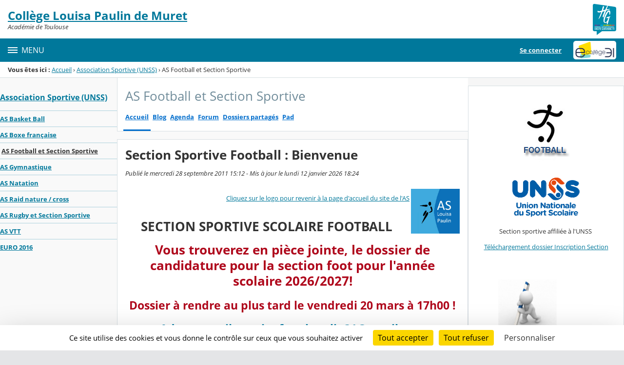

--- FILE ---
content_type: text/html;charset=UTF-8
request_url: https://louisa-paulin.ecollege.haute-garonne.fr/association-sportive-unss-/as-football-et-section-sportive/
body_size: 27537
content:




























<!DOCTYPE html>
<html xmlns="http://www.w3.org/1999/xhtml" lang="fr-FR" xml:lang="fr-FR" class="no-js">
<head itemscope itemtype="http://schema.org/WebPage">
	
	



	<meta charset="UTF-8" />
	<title>Section Sportive Football : Bienvenue - AS Football et Section Sportive - Louisa Paulin de Muret</title>
	
	<meta name="viewport" content="width=device-width, initial-scale=1">
	<meta name="robots" content="all" />
	
	
	<meta name="description" content="ENT Skolengo" />
	
	
	<meta name="generator" content="Skolengo" />
	
	
	<meta name="version" content="4.25.12.3" />
	
	
	<meta itemprop="dateCreated" content="20110928" />
	<meta itemprop="dateModified" content="20260112" />
	
	
	<meta itemprop="serverName" content="skoen12" />
	


<meta name="format-detection" content="telephone=no">
	<link rel="shortcut icon" href="https://cdn.ecollege.haute-garonne.fr/images/favicon.ico" type="image/x-icon" />

	
	

	
	<script src="/jsp/scripts/oldcontent.js" type="text/javascript"></script>

	

	<link rel="stylesheet" href="https://cdn.ecollege.haute-garonne.fr/content/css/kosmos-styleguide-124e7d16a0ab238c82ac.css"/>
	<link rel="stylesheet" href="https://cdn.ecollege.haute-garonne.fr/content/css/kfc-components-style-cc432da42ffc2751c3fc.css"/>

	








	<link rel="stylesheet" type="text/css" media="screen" href="https://cdn.ecollege.haute-garonne.fr/web-resources/ckLegacy/13a74536d0eca97ae458bd5c716ec00e.css"/>



	<link rel="stylesheet" href="https://cdn.ecollege.haute-garonne.fr/content/css/portail/cg31/default-7fce82f720c6b7c6b93e.css"/>





	<link rel="stylesheet" href="https://cdn.ecollege.haute-garonne.fr/content/css/service/kdecole-cyclejs-164a9cc35858c9ac42af.css"/>



	
	<link href="/" rel="start" title="Accueil" />

</head>

<body class="non_connecte contexte_cms "  >
	<nav class="skip-links" aria-label="Liens d'évitement">
		<ul>
			
				
					<li><a href="#screenreader-menu-rubrique">Menu de la rubrique</a></li>
					<li><a href="#contenu-cms">Contenu</a></li>
				
				
			
		</ul>
	</nav>

	










    
    
        
        <div class="js-ccm" type="text/plain" data-cdn="/content/js/ccm/"
            data-services='[{"serviceName":"facebookpage","active":null,"serviceData":{}},{"serviceName":"googlemapssearch","active":null,"serviceData":{}},{"serviceName":"twittertimeline","active":null,"serviceData":{}},{"serviceName":"twitterembed","active":null,"serviceData":{}},{"serviceName":"youtube","active":null,"serviceData":{}},{"serviceName":"soundcloud","active":null,"serviceData":{}},{"serviceName":"vimeo","active":null,"serviceData":{}},{"serviceName":"dailymotion","active":null,"serviceData":{}}]'
            data-orientation="bottom"
            data-cookiename="ccm"
            data-showIcon="true"
            data-acceptall="true"
            data-denyall="true"
            data-respectdnt="false"
            
            ></div>
    
        
        <script>
            window.addEventListener("tac.root_available", () => {
                setTimeout(() => {
                    document.body.style.marginBlockEnd = document.querySelector(".tarteaucitronAlertBigBottom").getBoundingClientRect().height + 'px';
                }, 0);
            })
        </script>
    


<div class="fo-page">



<header role="banner" class="fo-main-header">
	<div class="fo-banner">
		<div class="fo-banner__deco">
			<a class="fo-site-name" aria-labelledby="site-name" href="/">
				
				<span role="heading" aria-level="1" class="fo-site-name__text">
					<span class="fo-site-name__title" id="site-name">Collège Louisa Paulin de Muret
						<span class="screen-reader-text">Retour à l'accueil</span>
					</span>
					<span class="fo-site-name__subtitle">Académie de Toulouse</span>
				</span>
			</a>
			<div class="fo-project-logos">
				<ul class="fo-project-logos__list">
					
						
						<li class="fo-project-logos__item fo-project-logos__item-1">
							<a class="fo-banner__link fo-project-logos_link-1" title="" href="http://www.haute-garonne.fr/" 
							   target="_blank"
							   rel="noopener noreferrer"
							>
								<img class="fo-banner__image fo-project-logos_image-1" alt="Conseil Départemental de Haute-Garonne" src="/images/conseil-departemental-haute-garonne.png">
							</a>
						</li>
					

					
					
				</ul>
			</div>
			<div class="fo-banner__extra fo-banner__extra-1"></div>
			<div class="fo-banner__extra fo-banner__extra-2"></div>
			<div class="fo-banner__extra fo-banner__extra-3"></div>
		</div>
	</div>	
	

	

</header> <!-- #header_deco -->





<div class="fo-navbar">
	<button type="button" id="js-menu-opener" class="burger fo-navbar__burger" aria-expanded="false" aria-controls="js-navbar">
		<span class="burger__icon burger__icon--white"></span>
		<span class="fo-navbar__opener-label">Menu</span>
	</button>
	<nav id="js-navbar" role="navigation" class="fo-navbar__nav is-closed" aria-label="Principale">
		<div id="js-navbar-container">
			<ul class="fo-navbar__list fo-navbar__list-l1 js-navbar__list">
				<li class="fo-navbar__list-item">
					<a href="/">Accueil</a>
				</li>
				
				
				
				<li class="fo-navbar__list-item">
					<a href="https://louisa-paulin.ecollege.haute-garonne.fr/communication/">Communication</a>
					
				</li>
				
				<li class="fo-navbar__list-item">
					<a href="https://louisa-paulin.ecollege.haute-garonne.fr/assistance/">💡 Assistance</a>
					
				</li>
				
				<li class="fo-navbar__list-item">
					<a href="https://louisa-paulin.ecollege.haute-garonne.fr/edulab-louisa-paulin/">🟠 ÉduLAB Louisa Paulin</a>
					
						<button title="Accéder aux sous-rubriques" type="button" aria-controls="nav0" aria-expanded="false" data-level="1" class="btn btn--naked js-submenu-opener">
							<span class="icon--opener"></span>
							<span class="screen-reader-text">Sous-menu de la rubrique <i>🟠 ÉduLAB Louisa Paulin</i></span>
						</button>
						<ul id="nav0" class="fo-navbar__list fo-navbar__list-l2 js-navbar__list">
							
							
							<li class="fo-navbar__list-item">
								<a href="https://louisa-paulin.ecollege.haute-garonne.fr/edulab-louisa-paulin/formations/">Formations</a>
								
							</li>
							
						</ul>
					
				</li>
				
				<li class="fo-navbar__list-item">
					<a href="https://louisa-paulin.ecollege.haute-garonne.fr/le-college/">🏢 Le collège</a>
					
						<button title="Accéder aux sous-rubriques" type="button" aria-controls="nav1" aria-expanded="false" data-level="1" class="btn btn--naked js-submenu-opener">
							<span class="icon--opener"></span>
							<span class="screen-reader-text">Sous-menu de la rubrique <i>🏢 Le collège</i></span>
						</button>
						<ul id="nav1" class="fo-navbar__list fo-navbar__list-l2 js-navbar__list">
							
							
							<li class="fo-navbar__list-item">
								<a href="https://louisa-paulin.ecollege.haute-garonne.fr/le-college/presentation/">Présentation</a>
								
							</li>
							
							<li class="fo-navbar__list-item">
								<a href="https://louisa-paulin.ecollege.haute-garonne.fr/le-college/agenda-public/">📆 Agenda public</a>
								
							</li>
							
							<li class="fo-navbar__list-item">
								<a href="https://louisa-paulin.ecollege.haute-garonne.fr/le-college/contacts/">Contacts</a>
								
							</li>
							
							<li class="fo-navbar__list-item">
								<a href="https://louisa-paulin.ecollege.haute-garonne.fr/le-college/renseignements-horaires-plan-d-acces/">Renseignements - Horaires - Plan d&#039;accès</a>
								
							</li>
							
							<li class="fo-navbar__list-item">
								<a href="https://louisa-paulin.ecollege.haute-garonne.fr/le-college/segpa/">🧑 SEGPA</a>
								
							</li>
							
							<li class="fo-navbar__list-item">
								<a href="https://louisa-paulin.ecollege.haute-garonne.fr/le-college/upe2a-eleves-allophones-/">UPE2A (Elèves Allophones)</a>
								
							</li>
							
							<li class="fo-navbar__list-item">
								<a href="https://louisa-paulin.ecollege.haute-garonne.fr/le-college/mentions-legales/">Mentions légales</a>
								
							</li>
							
						</ul>
					
				</li>
				
				<li class="fo-navbar__list-item">
					<a href="https://louisa-paulin.ecollege.haute-garonne.fr/vie-scolaire/">🔔 Vie scolaire</a>
					
						<button title="Accéder aux sous-rubriques" type="button" aria-controls="nav2" aria-expanded="false" data-level="1" class="btn btn--naked js-submenu-opener">
							<span class="icon--opener"></span>
							<span class="screen-reader-text">Sous-menu de la rubrique <i>🔔 Vie scolaire</i></span>
						</button>
						<ul id="nav2" class="fo-navbar__list fo-navbar__list-l2 js-navbar__list">
							
							
							<li class="fo-navbar__list-item">
								<a href="https://louisa-paulin.ecollege.haute-garonne.fr/vie-scolaire/fonctionnement-du-service-vie-scolaire/">Fonctionnement du Service Vie Scolaire</a>
								
							</li>
							
							<li class="fo-navbar__list-item">
								<a href="https://louisa-paulin.ecollege.haute-garonne.fr/vie-scolaire/lutte-contre-le-harcelement-scolaire/">Lutte contre le harcèlement scolaire</a>
								
							</li>
							
						</ul>
					
				</li>
				
				<li class="fo-navbar__list-item">
					<a href="https://louisa-paulin.ecollege.haute-garonne.fr/intendance/">💰 Intendance</a>
					
						<button title="Accéder aux sous-rubriques" type="button" aria-controls="nav3" aria-expanded="false" data-level="1" class="btn btn--naked js-submenu-opener">
							<span class="icon--opener"></span>
							<span class="screen-reader-text">Sous-menu de la rubrique <i>💰 Intendance</i></span>
						</button>
						<ul id="nav3" class="fo-navbar__list fo-navbar__list-l2 js-navbar__list">
							
							
							<li class="fo-navbar__list-item">
								<a href="https://louisa-paulin.ecollege.haute-garonne.fr/intendance/cote-cuisine/">Côté Cuisine</a>
								
							</li>
							
						</ul>
					
				</li>
				
				<li class="fo-navbar__list-item">
					<a href="https://louisa-paulin.ecollege.haute-garonne.fr/service-social-et-de-sante/">👩🏼‍⚕️ Service social et de santé</a>
					
						<button title="Accéder aux sous-rubriques" type="button" aria-controls="nav4" aria-expanded="false" data-level="1" class="btn btn--naked js-submenu-opener">
							<span class="icon--opener"></span>
							<span class="screen-reader-text">Sous-menu de la rubrique <i>👩🏼‍⚕️ Service social et de santé</i></span>
						</button>
						<ul id="nav4" class="fo-navbar__list fo-navbar__list-l2 js-navbar__list">
							
							
							<li class="fo-navbar__list-item">
								<a href="https://louisa-paulin.ecollege.haute-garonne.fr/service-social-et-de-sante/service-de-sante-infirmerie-/">Service de santé (infirmerie)</a>
								
							</li>
							
							<li class="fo-navbar__list-item">
								<a href="https://louisa-paulin.ecollege.haute-garonne.fr/service-social-et-de-sante/service-social/">Service social</a>
								
							</li>
							
							<li class="fo-navbar__list-item">
								<a href="https://louisa-paulin.ecollege.haute-garonne.fr/service-social-et-de-sante/c-e-s-c-/">C.E.S.C.</a>
								
							</li>
							
						</ul>
					
				</li>
				
				<li class="fo-navbar__list-item">
					<a href="https://louisa-paulin.ecollege.haute-garonne.fr/cdi/">📚 CDI</a>
					
						<button title="Accéder aux sous-rubriques" type="button" aria-controls="nav5" aria-expanded="false" data-level="1" class="btn btn--naked js-submenu-opener">
							<span class="icon--opener"></span>
							<span class="screen-reader-text">Sous-menu de la rubrique <i>📚 CDI</i></span>
						</button>
						<ul id="nav5" class="fo-navbar__list fo-navbar__list-l2 js-navbar__list">
							
							
							<li class="fo-navbar__list-item">
								<a href="https://louisa-paulin.ecollege.haute-garonne.fr/cdi/cdi-actus/">CDI Actus</a>
								
							</li>
							
						</ul>
					
				</li>
				
				<li class="fo-navbar__list-item">
					<a href="https://louisa-paulin.ecollege.haute-garonne.fr/espaces-pedagogiques/">👩‍🏫 Espaces pédagogiques</a>
					
						<button title="Accéder aux sous-rubriques" type="button" aria-controls="nav6" aria-expanded="false" data-level="1" class="btn btn--naked js-submenu-opener">
							<span class="icon--opener"></span>
							<span class="screen-reader-text">Sous-menu de la rubrique <i>👩‍🏫 Espaces pédagogiques</i></span>
						</button>
						<ul id="nav6" class="fo-navbar__list fo-navbar__list-l2 js-navbar__list">
							
							
							<li class="fo-navbar__list-item">
								<a href="https://louisa-paulin.ecollege.haute-garonne.fr/espaces-pedagogiques/accompagnement-personnalise-6eme-espace-eleves/">Accompagnement Personnalisé 6ème  Espace Elèves</a>
								
									<button title="Accéder aux sous-rubriques" type="button" aria-controls="nav7" aria-expanded="false" data-level="2" class="btn btn--naked js-submenu-opener">
										<span class="icon--opener"></span>
										<span class="screen-reader-text">Sous-menu de la rubrique <i>Accompagnement Personnalisé 6ème  Espace Elèves</i></span>
									</button>
									<ul id="nav7" class="fo-navbar__list fo-navbar__list-l3 js-navbar__list">
										
										
										<li class="fo-navbar__list-item">
											<a href="https://louisa-paulin.ecollege.haute-garonne.fr/espaces-pedagogiques/accompagnement-personnalise-6eme-espace-eleves/organisation-du-travail/">Organisation du travail</a>
										</li>
										
										<li class="fo-navbar__list-item">
											<a href="https://louisa-paulin.ecollege.haute-garonne.fr/espaces-pedagogiques/accompagnement-personnalise-6eme-espace-eleves/methodes-de-travail/">Méthodes de travail</a>
										</li>
										
										<li class="fo-navbar__list-item">
											<a href="https://louisa-paulin.ecollege.haute-garonne.fr/espaces-pedagogiques/accompagnement-personnalise-6eme-espace-eleves/maitrise-de-la-langue-francaise/">Maîtrise de la langue française</a>
										</li>
										
									</ul>
								
							</li>
							
							<li class="fo-navbar__list-item">
								<a href="https://louisa-paulin.ecollege.haute-garonne.fr/espaces-pedagogiques/allemand/">Allemand</a>
								
									<button title="Accéder aux sous-rubriques" type="button" aria-controls="nav8" aria-expanded="false" data-level="2" class="btn btn--naked js-submenu-opener">
										<span class="icon--opener"></span>
										<span class="screen-reader-text">Sous-menu de la rubrique <i>Allemand</i></span>
									</button>
									<ul id="nav8" class="fo-navbar__list fo-navbar__list-l3 js-navbar__list">
										
										
										<li class="fo-navbar__list-item">
											<a href="https://louisa-paulin.ecollege.haute-garonne.fr/espaces-pedagogiques/allemand/spiele-und-spa-/">Spiele und Spaß</a>
										</li>
										
									</ul>
								
							</li>
							
							<li class="fo-navbar__list-item">
								<a href="https://louisa-paulin.ecollege.haute-garonne.fr/espaces-pedagogiques/anglais/">Anglais</a>
								
									<button title="Accéder aux sous-rubriques" type="button" aria-controls="nav9" aria-expanded="false" data-level="2" class="btn btn--naked js-submenu-opener">
										<span class="icon--opener"></span>
										<span class="screen-reader-text">Sous-menu de la rubrique <i>Anglais</i></span>
									</button>
									<ul id="nav9" class="fo-navbar__list fo-navbar__list-l3 js-navbar__list">
										
										
										<li class="fo-navbar__list-item">
											<a href="https://louisa-paulin.ecollege.haute-garonne.fr/espaces-pedagogiques/anglais/etwinning/">eTwinning</a>
										</li>
										
										<li class="fo-navbar__list-item">
											<a href="https://louisa-paulin.ecollege.haute-garonne.fr/espaces-pedagogiques/anglais/6-/">6°</a>
										</li>
										
										<li class="fo-navbar__list-item">
											<a href="https://louisa-paulin.ecollege.haute-garonne.fr/espaces-pedagogiques/anglais/segpa/">SEGPA</a>
										</li>
										
										<li class="fo-navbar__list-item">
											<a href="https://louisa-paulin.ecollege.haute-garonne.fr/espaces-pedagogiques/anglais/voyage-scolaire-octobre-2023/">Voyage scolaire - Octobre 2023</a>
										</li>
										
										<li class="fo-navbar__list-item">
											<a href="https://louisa-paulin.ecollege.haute-garonne.fr/espaces-pedagogiques/anglais/voyage-scolaire-avril-2024/">Voyage scolaire - Avril 2024</a>
										</li>
										
									</ul>
								
							</li>
							
							<li class="fo-navbar__list-item">
								<a href="https://louisa-paulin.ecollege.haute-garonne.fr/espaces-pedagogiques/arts-plastiques/">Arts plastiques</a>
								
							</li>
							
							<li class="fo-navbar__list-item">
								<a href="https://louisa-paulin.ecollege.haute-garonne.fr/espaces-pedagogiques/ast-le-blob/">AST Le Blob</a>
								
							</li>
							
							<li class="fo-navbar__list-item">
								<a href="https://louisa-paulin.ecollege.haute-garonne.fr/espaces-pedagogiques/education-au-developpement-durable/">Éducation au développement durable</a>
								
									<button title="Accéder aux sous-rubriques" type="button" aria-controls="nav10" aria-expanded="false" data-level="2" class="btn btn--naked js-submenu-opener">
										<span class="icon--opener"></span>
										<span class="screen-reader-text">Sous-menu de la rubrique <i>Éducation au développement durable</i></span>
									</button>
									<ul id="nav10" class="fo-navbar__list fo-navbar__list-l3 js-navbar__list">
										
										
										<li class="fo-navbar__list-item">
											<a href="https://louisa-paulin.ecollege.haute-garonne.fr/espaces-pedagogiques/education-au-developpement-durable/actualites/">Actualités</a>
										</li>
										
									</ul>
								
							</li>
							
							<li class="fo-navbar__list-item">
								<a href="https://louisa-paulin.ecollege.haute-garonne.fr/espaces-pedagogiques/education-musicale/">Education musicale</a>
								
							</li>
							
							<li class="fo-navbar__list-item">
								<a href="https://louisa-paulin.ecollege.haute-garonne.fr/espaces-pedagogiques/education-physique-et-sportive/">Education physique et sportive</a>
								
									<button title="Accéder aux sous-rubriques" type="button" aria-controls="nav11" aria-expanded="false" data-level="2" class="btn btn--naked js-submenu-opener">
										<span class="icon--opener"></span>
										<span class="screen-reader-text">Sous-menu de la rubrique <i>Education physique et sportive</i></span>
									</button>
									<ul id="nav11" class="fo-navbar__list fo-navbar__list-l3 js-navbar__list">
										
										
										<li class="fo-navbar__list-item">
											<a href="https://louisa-paulin.ecollege.haute-garonne.fr/espaces-pedagogiques/education-physique-et-sportive/forum-metiers-du-sport-et-de-l-animation/">Forum Métiers du Sport et de l&#039;Animation</a>
										</li>
										
									</ul>
								
							</li>
							
							<li class="fo-navbar__list-item">
								<a href="https://louisa-paulin.ecollege.haute-garonne.fr/espaces-pedagogiques/epi-enseignements-de-pratiques-interdisciplinaires/">EPI : Enseignements de pratiques interdisciplinaires</a>
								
							</li>
							
							<li class="fo-navbar__list-item">
								<a href="https://louisa-paulin.ecollege.haute-garonne.fr/espaces-pedagogiques/espagnol/">Espagnol</a>
								
							</li>
							
							<li class="fo-navbar__list-item">
								<a href="https://louisa-paulin.ecollege.haute-garonne.fr/espaces-pedagogiques/mathematiques/">Mathématiques</a>
								
							</li>
							
							<li class="fo-navbar__list-item">
								<a href="https://louisa-paulin.ecollege.haute-garonne.fr/espaces-pedagogiques/options-et-ateliers/">Options et Ateliers</a>
								
									<button title="Accéder aux sous-rubriques" type="button" aria-controls="nav12" aria-expanded="false" data-level="2" class="btn btn--naked js-submenu-opener">
										<span class="icon--opener"></span>
										<span class="screen-reader-text">Sous-menu de la rubrique <i>Options et Ateliers</i></span>
									</button>
									<ul id="nav12" class="fo-navbar__list fo-navbar__list-l3 js-navbar__list">
										
										
										<li class="fo-navbar__list-item">
											<a href="https://louisa-paulin.ecollege.haute-garonne.fr/espaces-pedagogiques/options-et-ateliers/art-vocal/">Art Vocal</a>
										</li>
										
										<li class="fo-navbar__list-item">
											<a href="https://louisa-paulin.ecollege.haute-garonne.fr/espaces-pedagogiques/options-et-ateliers/latin/">Latin</a>
										</li>
										
										<li class="fo-navbar__list-item">
											<a href="https://louisa-paulin.ecollege.haute-garonne.fr/espaces-pedagogiques/options-et-ateliers/atelier-maths-en-jean/">Atelier Maths en Jean</a>
										</li>
										
										<li class="fo-navbar__list-item">
											<a href="https://louisa-paulin.ecollege.haute-garonne.fr/espaces-pedagogiques/options-et-ateliers/webradio-louisa-science/">Webradio Louisa Science</a>
										</li>
										
										<li class="fo-navbar__list-item">
											<a href="https://louisa-paulin.ecollege.haute-garonne.fr/espaces-pedagogiques/options-et-ateliers/dispositif-relais/">Dispositif relais</a>
										</li>
										
										<li class="fo-navbar__list-item">
											<a href="https://louisa-paulin.ecollege.haute-garonne.fr/espaces-pedagogiques/options-et-ateliers/decouverte-des-metiers/">Découverte des métiers</a>
										</li>
										
									</ul>
								
							</li>
							
							<li class="fo-navbar__list-item">
								<a href="https://louisa-paulin.ecollege.haute-garonne.fr/espaces-pedagogiques/physique-chimie/">Physique-Chimie</a>
								
							</li>
							
							<li class="fo-navbar__list-item">
								<a href="https://louisa-paulin.ecollege.haute-garonne.fr/espaces-pedagogiques/sciences-et-technologie/">Sciences et technologie</a>
								
									<button title="Accéder aux sous-rubriques" type="button" aria-controls="nav13" aria-expanded="false" data-level="2" class="btn btn--naked js-submenu-opener">
										<span class="icon--opener"></span>
										<span class="screen-reader-text">Sous-menu de la rubrique <i>Sciences et technologie</i></span>
									</button>
									<ul id="nav13" class="fo-navbar__list fo-navbar__list-l3 js-navbar__list">
										
										
										<li class="fo-navbar__list-item">
											<a href="https://louisa-paulin.ecollege.haute-garonne.fr/espaces-pedagogiques/sciences-et-technologie/la-planete-terre-les-etres-vivants-dans-leur-environnement/">La planète Terre. Les êtres vivants dans leur environnement</a>
										</li>
										
										<li class="fo-navbar__list-item">
											<a href="https://louisa-paulin.ecollege.haute-garonne.fr/espaces-pedagogiques/sciences-et-technologie/le-vivant-sa-diversite-et-les-fonctions-qui-le-caracterise/">Le vivant, sa diversité et les fonctions qui le caractérise</a>
										</li>
										
										<li class="fo-navbar__list-item">
											<a href="https://louisa-paulin.ecollege.haute-garonne.fr/espaces-pedagogiques/sciences-et-technologie/matiere-mouvement-energie-information/">Matière, mouvement, énergie, information</a>
										</li>
										
									</ul>
								
							</li>
							
							<li class="fo-navbar__list-item">
								<a href="https://louisa-paulin.ecollege.haute-garonne.fr/espaces-pedagogiques/svt/">SVT</a>
								
									<button title="Accéder aux sous-rubriques" type="button" aria-controls="nav14" aria-expanded="false" data-level="2" class="btn btn--naked js-submenu-opener">
										<span class="icon--opener"></span>
										<span class="screen-reader-text">Sous-menu de la rubrique <i>SVT</i></span>
									</button>
									<ul id="nav14" class="fo-navbar__list fo-navbar__list-l3 js-navbar__list">
										
										
										<li class="fo-navbar__list-item">
											<a href="https://louisa-paulin.ecollege.haute-garonne.fr/espaces-pedagogiques/svt/la-planete-terre-l-environnement-et-l-action-humaine/">La planète Terre, l&#039;environnement et l&#039;action humaine</a>
										</li>
										
										<li class="fo-navbar__list-item">
											<a href="https://louisa-paulin.ecollege.haute-garonne.fr/espaces-pedagogiques/svt/le-vivant-et-son-evolution/">Le vivant et son évolution</a>
										</li>
										
										<li class="fo-navbar__list-item">
											<a href="https://louisa-paulin.ecollege.haute-garonne.fr/espaces-pedagogiques/svt/le-corps-humain-et-la-sante/">Le corps humain et la santé</a>
										</li>
										
										<li class="fo-navbar__list-item">
											<a href="https://louisa-paulin.ecollege.haute-garonne.fr/espaces-pedagogiques/svt/fiches-d-identite-des-etres-vivants/">Fiches d&#039;identité des êtres vivants</a>
										</li>
										
										<li class="fo-navbar__list-item">
											<a href="https://louisa-paulin.ecollege.haute-garonne.fr/espaces-pedagogiques/svt/fiches-methodologiques/">Fiches méthodologiques</a>
										</li>
										
										<li class="fo-navbar__list-item">
											<a href="https://louisa-paulin.ecollege.haute-garonne.fr/espaces-pedagogiques/svt/la-classification/">La classification</a>
										</li>
										
										<li class="fo-navbar__list-item">
											<a href="https://louisa-paulin.ecollege.haute-garonne.fr/espaces-pedagogiques/svt/projet-compostage/">Projet Compostage</a>
										</li>
										
										<li class="fo-navbar__list-item">
											<a href="https://louisa-paulin.ecollege.haute-garonne.fr/espaces-pedagogiques/svt/les-grands-scientifiques/">Les grands scientifiques</a>
										</li>
										
									</ul>
								
							</li>
							
							<li class="fo-navbar__list-item">
								<a href="https://louisa-paulin.ecollege.haute-garonne.fr/espaces-pedagogiques/technologie/">Technologie</a>
								
									<button title="Accéder aux sous-rubriques" type="button" aria-controls="nav15" aria-expanded="false" data-level="2" class="btn btn--naked js-submenu-opener">
										<span class="icon--opener"></span>
										<span class="screen-reader-text">Sous-menu de la rubrique <i>Technologie</i></span>
									</button>
									<ul id="nav15" class="fo-navbar__list fo-navbar__list-l3 js-navbar__list">
										
										
										<li class="fo-navbar__list-item">
											<a href="https://louisa-paulin.ecollege.haute-garonne.fr/espaces-pedagogiques/technologie/continuite-pedagogique/">Continuité pédagogique</a>
										</li>
										
										<li class="fo-navbar__list-item">
											<a href="https://louisa-paulin.ecollege.haute-garonne.fr/espaces-pedagogiques/technologie/cours-3eme/">Cours 3ème</a>
										</li>
										
										<li class="fo-navbar__list-item">
											<a href="https://louisa-paulin.ecollege.haute-garonne.fr/espaces-pedagogiques/technologie/cours-4eme/">Cours 4ème</a>
										</li>
										
										<li class="fo-navbar__list-item">
											<a href="https://louisa-paulin.ecollege.haute-garonne.fr/espaces-pedagogiques/technologie/cours-5eme/">Cours 5ème</a>
										</li>
										
										<li class="fo-navbar__list-item">
											<a href="https://louisa-paulin.ecollege.haute-garonne.fr/espaces-pedagogiques/technologie/entrainement-6eme/">Entraînement 6ème</a>
										</li>
										
										<li class="fo-navbar__list-item">
											<a href="https://louisa-paulin.ecollege.haute-garonne.fr/espaces-pedagogiques/technologie/formations/">Formations</a>
										</li>
										
										<li class="fo-navbar__list-item">
											<a href="https://louisa-paulin.ecollege.haute-garonne.fr/espaces-pedagogiques/technologie/methodologie/">Méthodologie</a>
										</li>
										
										<li class="fo-navbar__list-item">
											<a href="https://louisa-paulin.ecollege.haute-garonne.fr/espaces-pedagogiques/technologie/niveau-3eme/">Niveau 3ème</a>
										</li>
										
										<li class="fo-navbar__list-item">
											<a href="https://louisa-paulin.ecollege.haute-garonne.fr/espaces-pedagogiques/technologie/niveau-4eme/">Niveau 4ème</a>
										</li>
										
										<li class="fo-navbar__list-item">
											<a href="https://louisa-paulin.ecollege.haute-garonne.fr/espaces-pedagogiques/technologie/niveau-5eme/">Niveau 5ème</a>
										</li>
										
										<li class="fo-navbar__list-item">
											<a href="https://louisa-paulin.ecollege.haute-garonne.fr/espaces-pedagogiques/technologie/revisions-numeriques-du-dnb/">Révisions numériques du DNB</a>
										</li>
										
									</ul>
								
							</li>
							
						</ul>
					
				</li>
				
				<li class="fo-navbar__list-item">
					<a href="https://louisa-paulin.ecollege.haute-garonne.fr/orientation-annee-de-troisieme/">🧭 Orientation / année de troisième</a>
					
				</li>
				
				<li class="fo-navbar__list-item">
					<a href="https://louisa-paulin.ecollege.haute-garonne.fr/projets-d-accompagnement/">Projets d’accompagnement</a>
					
				</li>
				
				<li class="fo-navbar__list-item">
					<a href="https://louisa-paulin.ecollege.haute-garonne.fr/association-sportive-unss-/">Association Sportive (UNSS)</a>
					
						<button title="Accéder aux sous-rubriques" type="button" aria-controls="nav16" aria-expanded="false" data-level="1" class="btn btn--naked js-submenu-opener">
							<span class="icon--opener"></span>
							<span class="screen-reader-text">Sous-menu de la rubrique <i>Association Sportive (UNSS)</i></span>
						</button>
						<ul id="nav16" class="fo-navbar__list fo-navbar__list-l2 js-navbar__list">
							
							
							<li class="fo-navbar__list-item">
								<a href="https://louisa-paulin.ecollege.haute-garonne.fr/association-sportive-unss-/as-basket-ball/">AS Basket Ball</a>
								
							</li>
							
							<li class="fo-navbar__list-item">
								<a href="https://louisa-paulin.ecollege.haute-garonne.fr/association-sportive-unss-/as-boxe-francaise/">AS Boxe française</a>
								
							</li>
							
							<li class="fo-navbar__list-item">
								<a href="https://louisa-paulin.ecollege.haute-garonne.fr/association-sportive-unss-/as-football-et-section-sportive/">AS Football et Section Sportive</a>
								
							</li>
							
							<li class="fo-navbar__list-item">
								<a href="https://louisa-paulin.ecollege.haute-garonne.fr/association-sportive-unss-/as-gymnastique/">AS Gymnastique</a>
								
							</li>
							
							<li class="fo-navbar__list-item">
								<a href="https://louisa-paulin.ecollege.haute-garonne.fr/association-sportive-unss-/as-natation/">AS Natation</a>
								
							</li>
							
							<li class="fo-navbar__list-item">
								<a href="https://louisa-paulin.ecollege.haute-garonne.fr/association-sportive-unss-/as-raid-nature-cross/">AS Raid nature / cross</a>
								
							</li>
							
							<li class="fo-navbar__list-item">
								<a href="https://louisa-paulin.ecollege.haute-garonne.fr/association-sportive-unss-/as-rugby-et-section-sportive/">AS Rugby et Section Sportive</a>
								
							</li>
							
							<li class="fo-navbar__list-item">
								<a href="https://louisa-paulin.ecollege.haute-garonne.fr/association-sportive-unss-/as-vtt/">AS VTT</a>
								
							</li>
							
							<li class="fo-navbar__list-item">
								<a href="https://louisa-paulin.ecollege.haute-garonne.fr/association-sportive-unss-/euro-2016/">EURO 2016</a>
								
							</li>
							
						</ul>
					
				</li>
				
				<li class="fo-navbar__list-item">
					<a href="https://louisa-paulin.ecollege.haute-garonne.fr/voyages-et-sorties/">Voyages et Sorties</a>
					
						<button title="Accéder aux sous-rubriques" type="button" aria-controls="nav17" aria-expanded="false" data-level="1" class="btn btn--naked js-submenu-opener">
							<span class="icon--opener"></span>
							<span class="screen-reader-text">Sous-menu de la rubrique <i>Voyages et Sorties</i></span>
						</button>
						<ul id="nav17" class="fo-navbar__list fo-navbar__list-l2 js-navbar__list">
							
							
							<li class="fo-navbar__list-item">
								<a href="https://louisa-paulin.ecollege.haute-garonne.fr/voyages-et-sorties/voyage-au-royaume-uni-octobre-2025/">Voyage au Royaume-Uni octobre 2025</a>
								
							</li>
							
						</ul>
					
				</li>
				
				<li class="fo-navbar__list-item">
					<a href="https://louisa-paulin.ecollege.haute-garonne.fr/delegues-de-parents/">Délégués de parents</a>
					
						<button title="Accéder aux sous-rubriques" type="button" aria-controls="nav18" aria-expanded="false" data-level="1" class="btn btn--naked js-submenu-opener">
							<span class="icon--opener"></span>
							<span class="screen-reader-text">Sous-menu de la rubrique <i>Délégués de parents</i></span>
						</button>
						<ul id="nav18" class="fo-navbar__list fo-navbar__list-l2 js-navbar__list">
							
							
							<li class="fo-navbar__list-item">
								<a href="https://louisa-paulin.ecollege.haute-garonne.fr/delegues-de-parents/association-de-parents-d-eleves/">Association de parents d&#039;élèves</a>
								
							</li>
							
						</ul>
					
				</li>
				
				<li class="fo-navbar__list-item">
					<a>Services proposés</a>
					
						<button title="Accéder aux sous-rubriques" type="button" aria-controls="nav19" aria-expanded="false" data-level="1" class="btn btn--naked js-submenu-opener">
							<span class="icon--opener"></span>
							<span class="screen-reader-text">Sous-menu de la rubrique <i>Services proposés</i></span>
						</button>
						<ul id="nav19" class="fo-navbar__list fo-navbar__list-l2 js-navbar__list">
							
							
							<li class="fo-navbar__list-item">
								<a href="/kdecole/activation_service.jsp?service=AGENDA-CLG" target="_blank" rel="noopener noreferrer" >Agenda public</a>
								
							</li>
							
							<li class="fo-navbar__list-item">
								<a href="/kdecole/activation_service.jsp?service=CDI" target="_blank" rel="noopener noreferrer" >CDI</a>
								
							</li>
							
							<li class="fo-navbar__list-item">
								<a href="/kdecole/activation_service.jsp?service=ASSISTANCE" target="_blank" rel="noopener noreferrer" >Assistance</a>
								
							</li>
							
						</ul>
					
				</li>
				
			</ul>
		</div>
	</nav>
	




<div class="fo-connect">
	<div class="fo-connect__content">
		<a href="http://www.ecollege.haute-garonne.fr/" style="background-image: url(https://cdn.ecollege.haute-garonne.fr/images/dsi/logo_projet.png)" class="fo-connect__project">
			<span class="screen-reader-text">eCollège 31</span>
		</a>
		
			
			
				
				<a class="fo-connect__link" href="https://cas.ecollege.haute-garonne.fr/login?service=https%3A%2F%2Flouisa-paulin.ecollege.haute-garonne.fr%2Fsg.do%3FPROC%3DPAGE_ACCUEIL">Se connecter</a>
			
				
	</div>
</div>
</div>

<nav aria-label="Fil d'Ariane" role="navigation" class=" breadcrumb breadcrumb--underlined breadcrumb breadcrumb--no-margin">
				<span id="breadcrumb__title" class="breadcrumb__title">Vous êtes ici&nbsp;:</span>
				<span class="breadcrumb__step">
								<a href="/" class="breadcrumb__link">Accueil</a>
							</span>
							<span class="breadcrumb__separator">&rsaquo;</span>
						<span class="breadcrumb__step">
								<a href="/association-sportive-unss-/" class="breadcrumb__link">Association Sportive (UNSS)</a>
							</span>
							<span class="breadcrumb__separator">&rsaquo;</span>
						<span class="breadcrumb__step">
								<span class="screen-reader-text">Page courante&nbsp;:</span>
							</span>
							AS Football et Section Sportive</nav>
		

<div id="js-connect-placeholder"></div>

<main class="fo-main-content">
	<div class="row row--full is-full-height--lg fo-main-content-row">

		

		
		

		<div id="screenreader-contenu" class="col--xs-12 col--lg-9 ">

			
				<div class="row">
					<div class="col--xs-12 col--md-3">
						<div class="fo-menu" id="screenreader-menu-rubrique">
							
								
							
								
							
								
							
								
							
								
							
								
							
								
							
								
							
								
							
								
							
								
							
								
									<h2 class="fo-menu__title is-current"><a href="https://louisa-paulin.ecollege.haute-garonne.fr/association-sportive-unss-/">Association Sportive (UNSS)</a></h2>
									<ul class="fo-menu__list">
										
											<li class="fo-menu__list-item">
												<a href="https://louisa-paulin.ecollege.haute-garonne.fr/association-sportive-unss-/as-basket-ball/">AS Basket Ball</a>
												
											</li>
										
											<li class="fo-menu__list-item">
												<a href="https://louisa-paulin.ecollege.haute-garonne.fr/association-sportive-unss-/as-boxe-francaise/">AS Boxe française</a>
												
											</li>
										
											<li class="fo-menu__list-item is-current">
												<a href="https://louisa-paulin.ecollege.haute-garonne.fr/association-sportive-unss-/as-football-et-section-sportive/">AS Football et Section Sportive</a>
												
											</li>
										
											<li class="fo-menu__list-item">
												<a href="https://louisa-paulin.ecollege.haute-garonne.fr/association-sportive-unss-/as-gymnastique/">AS Gymnastique</a>
												
											</li>
										
											<li class="fo-menu__list-item">
												<a href="https://louisa-paulin.ecollege.haute-garonne.fr/association-sportive-unss-/as-natation/">AS Natation</a>
												
											</li>
										
											<li class="fo-menu__list-item">
												<a href="https://louisa-paulin.ecollege.haute-garonne.fr/association-sportive-unss-/as-raid-nature-cross/">AS Raid nature / cross</a>
												
											</li>
										
											<li class="fo-menu__list-item">
												<a href="https://louisa-paulin.ecollege.haute-garonne.fr/association-sportive-unss-/as-rugby-et-section-sportive/">AS Rugby et Section Sportive</a>
												
											</li>
										
											<li class="fo-menu__list-item">
												<a href="https://louisa-paulin.ecollege.haute-garonne.fr/association-sportive-unss-/as-vtt/">AS VTT</a>
												
											</li>
										
											<li class="fo-menu__list-item">
												<a href="https://louisa-paulin.ecollege.haute-garonne.fr/association-sportive-unss-/euro-2016/">EURO 2016</a>
												
											</li>
										
									</ul>
								
							
								
							
								
							
								
							
						</div>
						
					</div>
					<div class="col--xs-12 col--md-9" id="contenu-cms">
			

	
	









<div class="content-toolbar content-toolbar--title content-toolbar--tabs fo-content-toolbar">
		<p class="content-toolbar__title">
						AS Football et Section Sportive</p>
				
	







	
	
	<div class="tabs tabs--lg">
		<ul id="menu_services" class="tabs__list">
		
			<li class="tabs__item">
				<a class="tabs__link active" href="https://louisa-paulin.ecollege.haute-garonne.fr/association-sportive-unss-/as-football-et-section-sportive/section-sportive-football-bienvenue-8895.htm">Accueil</a>
			</li>
		
		
			<li class="tabs__item">
				<a class="tabs__link" href="https://louisa-paulin.ecollege.haute-garonne.fr/association-sportive-unss-/as-football-et-section-sportive/blog.do">Blog</a>
			</li>
		
			<li class="tabs__item">
				<a class="tabs__link" href="https://louisa-paulin.ecollege.haute-garonne.fr/association-sportive-unss-/as-football-et-section-sportive/sg.do?PROC=AGENDA_GROUPE">Agenda</a>
			</li>
		
			<li class="tabs__item">
				<a class="tabs__link" href="https://louisa-paulin.ecollege.haute-garonne.fr/association-sportive-unss-/as-football-et-section-sportive/sg.do?PROC=FORUM">Forum</a>
			</li>
		
			<li class="tabs__item">
				<a class="tabs__link" href="https://louisa-paulin.ecollege.haute-garonne.fr/association-sportive-unss-/as-football-et-section-sportive/sg.do?PROC=DOSSIER_PARTAGE">Dossiers partagés</a>
			</li>
		
			<li class="tabs__item">
				<a class="tabs__link" href="https://louisa-paulin.ecollege.haute-garonne.fr/association-sportive-unss-/as-football-et-section-sportive/sg.do?PROC=ECRITURE_COLLABORATIVE">Pad</a>
			</li>
		
		
		</ul>
	</div>

	
	
</div>
	

<div class="js-global-notices hide js-notices">
</div>

<input type="hidden" id="ID_METATAG" name="ID_METATAG"  value="8895" />
<input type="hidden" id="ID_FICHE" name="ID_FICHE"  value="608" />
<input type="hidden" id="LISTE_COMMENTAIRES" name="LISTE_COMMENTAIRES"  value="" />
<input type="hidden" id="CAN_VALIDATE" name="CAN_VALIDATE"  value="" />
<input type="hidden" id="CAN_ADD_COMMENT" name="CAN_ADD_COMMENT"  value="" />
<input type="hidden" id="URL_ABSOLU" name="URL_ABSOLU"  value="https://louisa-paulin.ecollege.haute-garonne.fr/" />
<input type="hidden" id="URL_ABSOLU_RUBRIQUE" name="URL_ABSOLU_RUBRIQUE"  value="https://louisa-paulin.ecollege.haute-garonne.fr/association-sportive-unss-/as-football-et-section-sportive/" />
<input type="hidden" id="js-proc-commentaires" name="js-proc-commentaires"  value="COMMENTAIRE_BLOG" />
<div class="panel panel--outlined">
	<h1 class="panel__title--lg b-like">Section Sportive Football : Bienvenue</h1>
	<div class="p-like">
			<span class="i-like">Publié le mercredi 28 septembre 2011 15:12&nbsp;-&nbsp;Mis à jour le lundi 12 janvier 2026 18:24</span>
			</div>
	<div id="corps" class="p-like wysiwyg">
			<h3 class="text--right format_h3"><a onclick="window.open(this.href);return false;" href="http://louisa-paulin.ecollege.haute-garonne.fr/association-sportive-unss-/" rel="nofollow"><img src="https://louisa-paulin.ecollege.haute-garonne.fr/lectureFichiergw.do?ID_FICHIER=1513857805692" alt="" width="100" height="0" align="right" border="0" hspace="0" title="" vspace="0" loading="lazy"></a></h3><p class="text--right"><a onclick="window.open(this.href);return false;" href="http://louisa-paulin.ecollege.haute-garonne.fr/association-sportive-unss-/" rel="nofollow">Cliquez sur le logo pour revenir à la page d'accueil du site de l'AS</a> <br> </p><h3 class="text--center format_h3 h3-like"><strong>SECTION SPORTIVE SCOLAIRE FOOTBALL </strong></h3><h2 class="text--center"><span style="color:#af081c;"><strong>Vous trouverez en pièce jointe, le dossier de candidature pour la section foot pour l'année scolaire 2026/2027!</strong></span></h2><h3 class="text--center"><span style="color:#af081c;"><strong>Dossier à rendre au plus tard le vendredi 20 mars à 17h00 !</strong></span></h3><h3 class="text--center"><span style="color:#007BA4;"><strong>Adresse mail: sectionfoot.lpaulin31@gmail.com</strong></span></h3><h4 class="text--right"><span style="color:#43792D;">Vidéo Section FOOT: </span><a onclick="window.open(this.href);return false;" href="https://tube-education-physique-et-sportive.apps.education.fr/w/44g8NsCZMrND9cU6gGyqXm"><span style="color:#43792D;">https://tube-education-physique-et-sportive.apps.education.fr/w/44g8NsCZMrND9cU6gGyqXm</span></a></h4><h4 class="format_h4 h4-like">La Section Sportive Scolaire Foot est sous la responsabilité de Mme ARNAUD</h4><h3 class="format_h3 h3-like"><strong>Vous trouverez ci-dessous le calendrier des équipes Benjamins Garçons (6ème 5ème)  Minimes Garçons (4ème 3ème) et Minimes Filles de la Section FOOT du collège Louisa Paulin de MURET pour l'année scolaire 2025/2026.</strong></h3><p class="text--center"> </p><p class="text--center"> </p><div class="gabarit-5 "> 
 <div class="d-table"> 
  <div class="gabarit__bloc d-cell w-50"> 
   <p class="text--center"> </p> 
  </div> 
 </div> 
</div><p class="text--center"> </p><p><strong>Le collège Louisa Paulin est un établissement public sans internat de la ville de Muret. Il se base sur une  politique scolaire, culturelle et sportive élaborée par de nombreuses structures : Soutiens scolaires individualisés, Dispositifs d’Aides, Arts Vocal, Ateliers variés de réussite éducative, Sections sportives Football et Rugby et options Volley-ball.</strong></p><div>
    
</div><div> 
 <img src="https://louisa-paulin.ecollege.haute-garonne.fr/lectureFichiergw.do?ID_FICHIER=1490262131155" alt="" width="900" height="300" align="middle" border="1" hspace="5" title="" vspace="5" loading="lazy"> 
</div><div>
    
</div><p style="margin-left:35.45pt;">Le collège Louisa Paulin accueille au sein de sa structure la Section Sportive  Football. Elle est agréée par le rectorat de l’Académie de Toulouse et la Fédération Française de Football.</p><p style="margin-left:35.45pt;">Depuis 1991, de nombreux jeunes, et leurs familles, désireux de construire un avenir scolaire solide et pertinent, et dans le même temps, se donner les opportunités de progresser et de s’épanouir dans le cadre du football, ont choisi d’intégrer la structure du collège Louisa Paulin de Muret.</p><p style="margin-left:35.45pt;">Le souci scolaire est une priorité pour les responsables de la section sportive football. Les élèves reçoivent un suivi scolaire approfondi. Une liaison particulière et directe est effectuée avec les parents. Ce rapport est essentiel pour la réussite de la scolarité et du projet d’orientation de chaque élève. Un contrat est d’ailleurs établi entre tous les acteurs dans le cadre d’un triple projet : Scolaire, Educatif et Sportif. Depuis 8 ans, nous obtenons 100 % de réussite à l’examen du Diplôme National du Brevet des collèges.</p><p style="margin-left:35.45pt;"> </p><p style="margin-left:35.45pt;">Ainsi nous souhaitons continuer à faire respecter ces valeurs qui nous sont chères de Travail, Rigueur, Respect, Coopération et Epanouissement.</p><p style="margin-left:35.45pt;"><i><strong>« le Talent,  c’est la capacité d’écouter et d’apprendre »</strong></i></p><p style="margin-left:35.45pt;"> </p><p style="margin-left:35.45pt;">Dans le cadre sportif, la Section Sportive souhaite permettre aux élèves de se perfectionner dans l’activité : Technique, Tactique, Athlétique et Mentale et également Hygiène de Vie, Arbitrage et Encadrement d’équipes.</p><p style="margin-left:35.45pt;">Les performances sportives sont aujourd’hui reconnues sur le plan régional (Les Benjamins et les Minimes participent chaque année aux phases finales académiques régionales).  </p><p style="margin-left:35.45pt;"> </p><p><strong><u>Présentation Section Sportive </u></strong></p><p><span>De nombreuses actions ont été construites. Nous vous les présenterons tout au long de l'année au même titre que les différentes personnes ayant marquées notre Section. </span></p><p><span>Les personnes référentes au collège sont :</span></p><ul> 
 <li>Sonny CAPGRAS (Responsable pédagogique et technique de la Section Sportive et professeur d'EPS)</li> 
 <li><span>Laetitia ARNAUD (Responsable Pédagogique de la Section Sportive et Professeur d'EPS)</span></li> 
</ul><p> </p><p><span>Les semaines sont organisées de la manière suivante :</span></p><div class="table-container"> 
 <table class="wysiwyg__table wysiwyg__table--collapsed wysiwyg__table--full MsoNormalTable"> 
  <tbody> 
   <tr> 
    <td style="border-style:solid;border-width:1pt;padding:0cm 5.4pt;width:101pt;" width="135"><p class="text--center MsoNormal"><span>Lundi</span></p></td> 
    <td style="border-bottom-style:solid;border-bottom-width:1pt;border-left-style:none;border-left-width:medium;border-right-style:solid;border-right-width:1pt;border-top-style:solid;border-top-width:1pt;padding:0cm 5.4pt;width:101pt;" width="135"><p class="text--center MsoNormal"><span>Mardi</span></p></td> 
    <td style="border-bottom-style:solid;border-bottom-width:1pt;border-left-style:none;border-left-width:medium;border-right-style:solid;border-right-width:1pt;border-top-style:solid;border-top-width:1pt;padding:0cm 5.4pt;width:101pt;" width="135"><p class="text--center MsoNormal"><span>Mercredi</span></p></td> 
    <td style="border-bottom-style:solid;border-bottom-width:1pt;border-left-style:none;border-left-width:medium;border-right-style:solid;border-right-width:1pt;border-top-style:solid;border-top-width:1pt;padding:0cm 5.4pt;width:101.05pt;" width="135"><p class="text--center MsoNormal"><span>Jeudi</span></p></td> 
    <td style="border-bottom-style:solid;border-bottom-width:1pt;border-left-style:none;border-left-width:medium;border-right-style:solid;border-right-width:1pt;border-top-style:solid;border-top-width:1pt;padding:0cm 5.4pt;width:101.05pt;" width="135"><p class="text--center MsoNormal"><span>Vendredi</span></p></td> 
   </tr> 
   <tr> 
    <td style="border-bottom-style:solid;border-bottom-width:1pt;border-left-style:solid;border-left-width:1pt;border-right-style:solid;border-right-width:1pt;border-top-style:none;border-top-width:medium;height:68.05pt;padding:0cm 5.4pt;vertical-align:top;width:101pt;" width="135"><p class="text--center"><span> <strong><u>15h – 17h</u></strong></span><br><span><strong><u>A Muret</u></strong></span></p><p class="text--center"><span>Entrainement</span></p><p class="text--center"><span>6ème/5ème/4ème</span><br><span>/3ème</span></p></td> 
    <td style="border-bottom-style:solid;border-bottom-width:1pt;border-left-style:none;border-left-width:medium;border-right-style:solid;border-right-width:1pt;border-top-style:none;border-top-width:medium;height:68.05pt;padding:0cm 5.4pt;vertical-align:top;width:101pt;" width="135"><p class="text--center"> </p></td> 
    <td style="border-bottom-style:solid;border-bottom-width:1pt;border-left-style:none;border-left-width:medium;border-right-style:solid;border-right-width:1pt;border-top-style:none;border-top-width:medium;height:68.05pt;padding:0cm 5.4pt;vertical-align:top;width:101pt;" width="135"><p class="text--center MsoNormal"><span> <strong><u>13h30 - 15h30</u></strong></span><br><span><strong><u>A Muret</u></strong></span></p><p class="text--center MsoNormal"><span>Compétitions</span></p><p class="text--center MsoNormal"><span>6è/5è et  4è/3è</span></p></td> 
    <td style="border-bottom-style:solid;border-bottom-width:1pt;border-left-style:none;border-left-width:medium;border-right-style:solid;border-right-width:1pt;border-top-style:none;border-top-width:medium;height:68.05pt;padding:0cm 5.4pt;vertical-align:top;width:101.05pt;" width="135"><p class="text--center MsoNormal"><span> <strong><u>15h – 17h</u></strong></span><br><span><strong><u>A Muret</u></strong></span></p><p class="text--center MsoNormal"><span>Entrainement</span></p><p class="text--center MsoNormal"><span>6ème/5ème/4ème</span><br><span>/3ème</span></p><p class="text--center MsoNormal"><i><strong><sub><u>Semaine 2</u></sub></strong></i></p><p class="text--center MsoNormal"> </p></td> 
    <td style="border-bottom-style:solid;border-bottom-width:1pt;border-left-style:none;border-left-width:medium;border-right-style:solid;border-right-width:1pt;border-top-style:none;border-top-width:medium;height:68.05pt;padding:0cm 5.4pt;text-align:center;vertical-align:top;width:101.05pt;" width="135"> </td> 
   </tr> 
  </tbody> 
 </table> 
</div><p><img src="https://louisa-paulin.ecollege.haute-garonne.fr/lectureFichiergw.do?ID_FICHIER=1497953984737" alt="" width="200" height="184" align="middle" border="0" hspace="5" title="" vspace="5" loading="lazy"><img src="https://louisa-paulin.ecollege.haute-garonne.fr/lectureFichiergw.do?ID_FICHIER=1497953984736" alt="" width="411" height="245" align="middle" border="0" hspace="5" title="" vspace="5" loading="lazy"></p><div> 
 <span> 
  <ul class="puceFicheFormatter "> 
   <li><a href="https://louisa-paulin.ecollege.haute-garonne.fr/association-sportive-unss-/as-football-et-section-sportive/pourquoi-faire-la-section-sportive-football--38755.htm">Pourquoi Faire la section Sportive Football ? </a></li> 
  </ul></span> 
</div></div>
	</div>
<h6 class="panel__title--sm">Pièces jointes</h6>
	<div class="jumbofiles js-jumbofiles js-instanciate jumbofiles--no-margin"
     data-ressource-service-id=""
     data-ressource-objet-id=""
>
    <input type="hidden" class="js-jumbofiles__existing-files" value="[{&quot;id&quot;:&quot;1513857930147&quot;,&quot;title&quot;:&quot;Dossier de candidature SSS 26-27&quot;,&quot;dimensions&quot;:null,&quot;size&quot;:747861,&quot;displayableSize&quot;:&quot;747861&quot;,&quot;description&quot;:null,&quot;alternative&quot;:null,&quot;previewUrl&quot;:&quot;https://louisa-paulin.ecollege.haute-garonne.fr/lectureFichiergw.do?ID_FICHIER=1513857930147&quot;,&quot;url&quot;:&quot;https://louisa-paulin.ecollege.haute-garonne.fr/lectureFichiergw.do?ID_FICHIER=1513857930147&quot;,&quot;type&quot;:&quot;application/pdf&quot;,&quot;extension&quot;:&quot;pdf&quot;,&quot;idRessource&quot;:1513857930147,&quot;linkUrl&quot;:&quot;/lectureFichiergw.do?ID_FICHIER=1513857930147&quot;},{&quot;id&quot;:&quot;1513857930148&quot;,&quot;title&quot;:&quot;CALENDRIER SF 2025:2026&quot;,&quot;dimensions&quot;:null,&quot;size&quot;:17318,&quot;displayableSize&quot;:&quot;17318&quot;,&quot;description&quot;:null,&quot;alternative&quot;:null,&quot;previewUrl&quot;:&quot;https://louisa-paulin.ecollege.haute-garonne.fr/lectureFichiergw.do?ID_FICHIER=1513857930148&quot;,&quot;url&quot;:&quot;https://louisa-paulin.ecollege.haute-garonne.fr/lectureFichiergw.do?ID_FICHIER=1513857930148&quot;,&quot;type&quot;:&quot;application/vnd.openxmlformats-officedocument.wordprocessingml.document&quot;,&quot;extension&quot;:&quot;docx&quot;,&quot;idRessource&quot;:1513857930148,&quot;linkUrl&quot;:&quot;/lectureFichiergw.do?ID_FICHIER=1513857930148&quot;}]"/>
    <input type="hidden" class="js-jumbofiles__supported-mime-types" value="[{&#034;mimeType&#034;:&#034;inode/directory&#034;,&#034;extension&#034;:&#034;folder&#034;,&#034;labelKey&#034;:&#034;MIME_TYPE.LABEL.FOLDER&#034;,&#034;cssIcon&#034;:&#034;icon--folder-comp&#034;,&#034;cssIconXl&#034;:&#034;icon--folder-comp&#034;},{&#034;mimeType&#034;:&#034;image/gif&#034;,&#034;extension&#034;:&#034;gif&#034;,&#034;labelKey&#034;:&#034;MIME_TYPE.LABEL.GIF&#034;,&#034;cssIcon&#034;:&#034;icon--image-file&#034;,&#034;cssIconXl&#034;:&#034;icon--image-file&#034;},{&#034;mimeType&#034;:&#034;image/jpg&#034;,&#034;extension&#034;:&#034;jpg&#034;,&#034;labelKey&#034;:&#034;MIME_TYPE.LABEL.JPG&#034;,&#034;cssIcon&#034;:&#034;icon--image-file&#034;,&#034;cssIconXl&#034;:&#034;icon--image-file&#034;},{&#034;mimeType&#034;:&#034;image/jpeg&#034;,&#034;extension&#034;:&#034;jpeg&#034;,&#034;labelKey&#034;:&#034;MIME_TYPE.LABEL.JPEG&#034;,&#034;cssIcon&#034;:&#034;icon--image-file&#034;,&#034;cssIconXl&#034;:&#034;icon--image-file&#034;},{&#034;mimeType&#034;:&#034;image/jpeg&#034;,&#034;extension&#034;:&#034;jpe&#034;,&#034;labelKey&#034;:&#034;MIME_TYPE.LABEL.JPE&#034;,&#034;cssIcon&#034;:&#034;icon--image-file&#034;,&#034;cssIconXl&#034;:&#034;icon--image-file&#034;},{&#034;mimeType&#034;:&#034;image/png&#034;,&#034;extension&#034;:&#034;png&#034;,&#034;labelKey&#034;:&#034;MIME_TYPE.LABEL.PNG&#034;,&#034;cssIcon&#034;:&#034;icon--image-file&#034;,&#034;cssIconXl&#034;:&#034;icon--image-file&#034;},{&#034;mimeType&#034;:&#034;image/x-png&#034;,&#034;extension&#034;:&#034;png&#034;,&#034;labelKey&#034;:&#034;MIME_TYPE.LABEL.PNG&#034;,&#034;cssIcon&#034;:&#034;icon--image-file&#034;,&#034;cssIconXl&#034;:&#034;icon--image-file&#034;},{&#034;mimeType&#034;:&#034;image/tiff&#034;,&#034;extension&#034;:&#034;tiff&#034;,&#034;labelKey&#034;:&#034;MIME_TYPE.LABEL.TIFF&#034;,&#034;cssIcon&#034;:&#034;icon--image-file&#034;,&#034;cssIconXl&#034;:&#034;icon--image-file&#034;},{&#034;mimeType&#034;:&#034;image/bmp&#034;,&#034;extension&#034;:&#034;bmp&#034;,&#034;labelKey&#034;:&#034;MIME_TYPE.LABEL.BMP&#034;,&#034;cssIcon&#034;:&#034;icon--image-file&#034;,&#034;cssIconXl&#034;:&#034;icon--image-file&#034;},{&#034;mimeType&#034;:&#034;image/svg+xml&#034;,&#034;extension&#034;:&#034;svg&#034;,&#034;labelKey&#034;:&#034;MIME_TYPE.LABEL.SVG&#034;,&#034;cssIcon&#034;:&#034;icon--image-file&#034;,&#034;cssIconXl&#034;:&#034;icon--image-file&#034;},{&#034;mimeType&#034;:&#034;image/webp&#034;,&#034;extension&#034;:&#034;webp&#034;,&#034;labelKey&#034;:&#034;MIME_TYPE.LABEL.WEBP&#034;,&#034;cssIcon&#034;:&#034;icon--image-file&#034;,&#034;cssIconXl&#034;:&#034;icon--image-file&#034;},{&#034;mimeType&#034;:&#034;application/x-flash-video&#034;,&#034;extension&#034;:&#034;flv&#034;,&#034;labelKey&#034;:&#034;MIME_TYPE.LABEL.FLV&#034;,&#034;cssIcon&#034;:&#034;icon--video-file&#034;,&#034;cssIconXl&#034;:&#034;icon--video-file&#034;},{&#034;mimeType&#034;:&#034;application/x-shockwave-flash&#034;,&#034;extension&#034;:&#034;swf&#034;,&#034;labelKey&#034;:&#034;MIME_TYPE.LABEL.SWF&#034;,&#034;cssIcon&#034;:&#034;icon--video-file&#034;,&#034;cssIconXl&#034;:&#034;icon--video-file&#034;},{&#034;mimeType&#034;:&#034;video/mp4&#034;,&#034;extension&#034;:&#034;mp4&#034;,&#034;labelKey&#034;:&#034;MIME_TYPE.LABEL.MP4&#034;,&#034;cssIcon&#034;:&#034;icon--video-file&#034;,&#034;cssIconXl&#034;:&#034;icon--video-file&#034;},{&#034;mimeType&#034;:&#034;video/webm&#034;,&#034;extension&#034;:&#034;webm&#034;,&#034;labelKey&#034;:&#034;MIME_TYPE.LABEL.WEBM&#034;,&#034;cssIcon&#034;:&#034;icon--video-file&#034;,&#034;cssIconXl&#034;:&#034;icon--video-file&#034;},{&#034;mimeType&#034;:&#034;video/x-ms-asf&#034;,&#034;extension&#034;:&#034;asf&#034;,&#034;labelKey&#034;:&#034;MIME_TYPE.LABEL.ASF&#034;,&#034;cssIcon&#034;:&#034;icon--video-file&#034;,&#034;cssIconXl&#034;:&#034;icon--video-file&#034;},{&#034;mimeType&#034;:&#034;video/x-msvideo&#034;,&#034;extension&#034;:&#034;avi&#034;,&#034;labelKey&#034;:&#034;MIME_TYPE.LABEL.AVI&#034;,&#034;cssIcon&#034;:&#034;icon--video-file&#034;,&#034;cssIconXl&#034;:&#034;icon--video-file&#034;},{&#034;mimeType&#034;:&#034;video/x-matroska&#034;,&#034;extension&#034;:&#034;mkv&#034;,&#034;labelKey&#034;:&#034;MIME_TYPE.LABEL.MKV&#034;,&#034;cssIcon&#034;:&#034;icon--video-file&#034;,&#034;cssIconXl&#034;:&#034;icon--video-file&#034;},{&#034;mimeType&#034;:&#034;video/quicktime&#034;,&#034;extension&#034;:&#034;mov&#034;,&#034;labelKey&#034;:&#034;MIME_TYPE.LABEL.MOV&#034;,&#034;cssIcon&#034;:&#034;icon--video-file&#034;,&#034;cssIconXl&#034;:&#034;icon--video-file&#034;},{&#034;mimeType&#034;:&#034;video/mpeg&#034;,&#034;extension&#034;:&#034;mpeg&#034;,&#034;labelKey&#034;:&#034;MIME_TYPE.LABEL.MPEG&#034;,&#034;cssIcon&#034;:&#034;icon--video-file&#034;,&#034;cssIconXl&#034;:&#034;icon--video-file&#034;},{&#034;mimeType&#034;:&#034;video/mpeg&#034;,&#034;extension&#034;:&#034;mpg&#034;,&#034;labelKey&#034;:&#034;MIME_TYPE.LABEL.MPG&#034;,&#034;cssIcon&#034;:&#034;icon--video-file&#034;,&#034;cssIconXl&#034;:&#034;icon--video-file&#034;},{&#034;mimeType&#034;:&#034;video/x-ms-wmv&#034;,&#034;extension&#034;:&#034;wmv&#034;,&#034;labelKey&#034;:&#034;MIME_TYPE.LABEL.WMV&#034;,&#034;cssIcon&#034;:&#034;icon--video-file&#034;,&#034;cssIconXl&#034;:&#034;icon--video-file&#034;},{&#034;mimeType&#034;:&#034;audio/mp3&#034;,&#034;extension&#034;:&#034;mp3&#034;,&#034;labelKey&#034;:&#034;MIME_TYPE.LABEL.MP3&#034;,&#034;cssIcon&#034;:&#034;icon--audio-file&#034;,&#034;cssIconXl&#034;:&#034;icon--audio-file&#034;},{&#034;mimeType&#034;:&#034;audio/mpeg&#034;,&#034;extension&#034;:&#034;mp3&#034;,&#034;labelKey&#034;:&#034;MIME_TYPE.LABEL.MP3&#034;,&#034;cssIcon&#034;:&#034;icon--audio-file&#034;,&#034;cssIconXl&#034;:&#034;icon--audio-file&#034;},{&#034;mimeType&#034;:&#034;audio/mpeg3&#034;,&#034;extension&#034;:&#034;mp3&#034;,&#034;labelKey&#034;:&#034;MIME_TYPE.LABEL.MP3&#034;,&#034;cssIcon&#034;:&#034;icon--audio-file&#034;,&#034;cssIconXl&#034;:&#034;icon--audio-file&#034;},{&#034;mimeType&#034;:&#034;audio/x-mpeg-3&#034;,&#034;extension&#034;:&#034;mp3&#034;,&#034;labelKey&#034;:&#034;MIME_TYPE.LABEL.MP3&#034;,&#034;cssIcon&#034;:&#034;icon--audio-file&#034;,&#034;cssIconXl&#034;:&#034;icon--audio-file&#034;},{&#034;mimeType&#034;:&#034;audio/ogg&#034;,&#034;extension&#034;:&#034;ogg&#034;,&#034;labelKey&#034;:&#034;MIME_TYPE.LABEL.OGG&#034;,&#034;cssIcon&#034;:&#034;icon--audio-file&#034;,&#034;cssIconXl&#034;:&#034;icon--audio-file&#034;},{&#034;mimeType&#034;:&#034;audio/x-vorbis+ogg&#034;,&#034;extension&#034;:&#034;ogg&#034;,&#034;labelKey&#034;:&#034;MIME_TYPE.LABEL.OGG&#034;,&#034;cssIcon&#034;:&#034;icon--audio-file&#034;,&#034;cssIconXl&#034;:&#034;icon--audio-file&#034;},{&#034;mimeType&#034;:&#034;audio/mp4&#034;,&#034;extension&#034;:&#034;m4a&#034;,&#034;labelKey&#034;:&#034;MIME_TYPE.LABEL.M4A&#034;,&#034;cssIcon&#034;:&#034;icon--audio-file&#034;,&#034;cssIconXl&#034;:&#034;icon--audio-file&#034;},{&#034;mimeType&#034;:&#034;audio/x-wav&#034;,&#034;extension&#034;:&#034;wav&#034;,&#034;labelKey&#034;:&#034;MIME_TYPE.LABEL.WAV&#034;,&#034;cssIcon&#034;:&#034;icon--audio-file&#034;,&#034;cssIconXl&#034;:&#034;icon--audio-file&#034;},{&#034;mimeType&#034;:&#034;audio/x-ms-wma&#034;,&#034;extension&#034;:&#034;wma&#034;,&#034;labelKey&#034;:&#034;MIME_TYPE.LABEL.WMA&#034;,&#034;cssIcon&#034;:&#034;icon--audio-file&#034;,&#034;cssIconXl&#034;:&#034;icon--audio-file&#034;},{&#034;mimeType&#034;:&#034;text/plain&#034;,&#034;extension&#034;:&#034;txt&#034;,&#034;labelKey&#034;:&#034;MIME_TYPE.LABEL.TXT&#034;,&#034;cssIcon&#034;:&#034;icon--generic-file&#034;,&#034;cssIconXl&#034;:&#034;icon--generic-file&#034;},{&#034;mimeType&#034;:&#034;application/octet-stream&#034;,&#034;extension&#034;:&#034;bin&#034;,&#034;labelKey&#034;:&#034;MIME_TYPE.LABEL.BIN&#034;,&#034;cssIcon&#034;:&#034;icon--generic-file&#034;,&#034;cssIconXl&#034;:&#034;icon--generic-file&#034;},{&#034;mimeType&#034;:&#034;application/zip&#034;,&#034;extension&#034;:&#034;zip&#034;,&#034;labelKey&#034;:&#034;MIME_TYPE.LABEL.ZIP&#034;,&#034;cssIcon&#034;:&#034;icon--generic-file&#034;,&#034;cssIconXl&#034;:&#034;icon--generic-file&#034;},{&#034;mimeType&#034;:&#034;application/x-zip-compressed&#034;,&#034;extension&#034;:&#034;zip&#034;,&#034;labelKey&#034;:&#034;MIME_TYPE.LABEL.ZIP&#034;,&#034;cssIcon&#034;:&#034;icon--generic-file&#034;,&#034;cssIconXl&#034;:&#034;icon--generic-file&#034;},{&#034;mimeType&#034;:&#034;application/x-tar-gz&#034;,&#034;extension&#034;:&#034;tar.gz&#034;,&#034;labelKey&#034;:&#034;MIME_TYPE.LABEL.TAR_GZ&#034;,&#034;cssIcon&#034;:&#034;icon--generic-file&#034;,&#034;cssIconXl&#034;:&#034;icon--generic-file&#034;},{&#034;mimeType&#034;:&#034;text/csv&#034;,&#034;extension&#034;:&#034;csv&#034;,&#034;labelKey&#034;:&#034;MIME_TYPE.LABEL.CSV&#034;,&#034;cssIcon&#034;:&#034;icon--generic-file&#034;,&#034;cssIconXl&#034;:&#034;icon--generic-file&#034;},{&#034;mimeType&#034;:&#034;text/vtt&#034;,&#034;extension&#034;:&#034;vtt&#034;,&#034;labelKey&#034;:&#034;MIME_TYPE.LABEL.VTT&#034;,&#034;cssIcon&#034;:&#034;icon--generic-file&#034;,&#034;cssIconXl&#034;:&#034;icon--generic-file&#034;},{&#034;mimeType&#034;:&#034;application/xml&#034;,&#034;extension&#034;:&#034;xml&#034;,&#034;labelKey&#034;:&#034;MIME_TYPE.LABEL.XML&#034;,&#034;cssIcon&#034;:&#034;icon--generic-file&#034;,&#034;cssIconXl&#034;:&#034;icon--generic-file&#034;},{&#034;mimeType&#034;:&#034;application/json&#034;,&#034;extension&#034;:&#034;json&#034;,&#034;labelKey&#034;:&#034;MIME_TYPE.LABEL.JSON&#034;,&#034;cssIcon&#034;:&#034;icon--generic-file&#034;,&#034;cssIconXl&#034;:&#034;icon--generic-file&#034;},{&#034;mimeType&#034;:&#034;application/vnd.openxmlformats-officedocument.wordprocessingml.document&#034;,&#034;extension&#034;:&#034;docx&#034;,&#034;labelKey&#034;:&#034;MIME_TYPE.LABEL.DOCX&#034;,&#034;cssIcon&#034;:&#034;icon--docx-file&#034;,&#034;cssIconXl&#034;:&#034;icon--docx-m-file&#034;},{&#034;mimeType&#034;:&#034;application/msword&#034;,&#034;extension&#034;:&#034;doc&#034;,&#034;labelKey&#034;:&#034;MIME_TYPE.LABEL.DOCX&#034;,&#034;cssIcon&#034;:&#034;icon--docx-file&#034;,&#034;cssIconXl&#034;:&#034;icon--docx-m-file&#034;},{&#034;mimeType&#034;:&#034;application/vnd.ms-word&#034;,&#034;extension&#034;:&#034;docx&#034;,&#034;labelKey&#034;:&#034;MIME_TYPE.LABEL.DOCX&#034;,&#034;cssIcon&#034;:&#034;icon--docx-file&#034;,&#034;cssIconXl&#034;:&#034;icon--docx-m-file&#034;},{&#034;mimeType&#034;:&#034;application/doc&#034;,&#034;extension&#034;:&#034;docx&#034;,&#034;labelKey&#034;:&#034;MIME_TYPE.LABEL.DOCX&#034;,&#034;cssIcon&#034;:&#034;icon--docx-file&#034;,&#034;cssIconXl&#034;:&#034;icon--docx-m-file&#034;},{&#034;mimeType&#034;:&#034;appl/text&#034;,&#034;extension&#034;:&#034;docx&#034;,&#034;labelKey&#034;:&#034;MIME_TYPE.LABEL.DOCX&#034;,&#034;cssIcon&#034;:&#034;icon--docx-file&#034;,&#034;cssIconXl&#034;:&#034;icon--docx-m-file&#034;},{&#034;mimeType&#034;:&#034;application/vnd.msword&#034;,&#034;extension&#034;:&#034;docx&#034;,&#034;labelKey&#034;:&#034;MIME_TYPE.LABEL.DOCX&#034;,&#034;cssIcon&#034;:&#034;icon--docx-file&#034;,&#034;cssIconXl&#034;:&#034;icon--docx-m-file&#034;},{&#034;mimeType&#034;:&#034;application/winword&#034;,&#034;extension&#034;:&#034;docx&#034;,&#034;labelKey&#034;:&#034;MIME_TYPE.LABEL.DOCX&#034;,&#034;cssIcon&#034;:&#034;icon--docx-file&#034;,&#034;cssIconXl&#034;:&#034;icon--docx-m-file&#034;},{&#034;mimeType&#034;:&#034;application/word&#034;,&#034;extension&#034;:&#034;docx&#034;,&#034;labelKey&#034;:&#034;MIME_TYPE.LABEL.DOCX&#034;,&#034;cssIcon&#034;:&#034;icon--docx-file&#034;,&#034;cssIconXl&#034;:&#034;icon--docx-m-file&#034;},{&#034;mimeType&#034;:&#034;application/x-msw6&#034;,&#034;extension&#034;:&#034;docx&#034;,&#034;labelKey&#034;:&#034;MIME_TYPE.LABEL.DOCX&#034;,&#034;cssIcon&#034;:&#034;icon--docx-file&#034;,&#034;cssIconXl&#034;:&#034;icon--docx-m-file&#034;},{&#034;mimeType&#034;:&#034;application/x-msword&#034;,&#034;extension&#034;:&#034;docx&#034;,&#034;labelKey&#034;:&#034;MIME_TYPE.LABEL.DOCX&#034;,&#034;cssIcon&#034;:&#034;icon--docx-file&#034;,&#034;cssIconXl&#034;:&#034;icon--docx-m-file&#034;},{&#034;mimeType&#034;:&#034;application/vnd.openxmlformats-officedocument.spreadsheetml.sheet&#034;,&#034;extension&#034;:&#034;xlsx&#034;,&#034;labelKey&#034;:&#034;MIME_TYPE.LABEL.XLSX&#034;,&#034;cssIcon&#034;:&#034;icon--xlsx-file&#034;,&#034;cssIconXl&#034;:&#034;icon--xlsx-m-file&#034;},{&#034;mimeType&#034;:&#034;application/vnd.ms-excel&#034;,&#034;extension&#034;:&#034;xls&#034;,&#034;labelKey&#034;:&#034;MIME_TYPE.LABEL.XLSX&#034;,&#034;cssIcon&#034;:&#034;icon--xlsx-file&#034;,&#034;cssIconXl&#034;:&#034;icon--xlsx-m-file&#034;},{&#034;mimeType&#034;:&#034;application/msexcel&#034;,&#034;extension&#034;:&#034;xls&#034;,&#034;labelKey&#034;:&#034;MIME_TYPE.LABEL.XLSX&#034;,&#034;cssIcon&#034;:&#034;icon--xlsx-file&#034;,&#034;cssIconXl&#034;:&#034;icon--xlsx-m-file&#034;},{&#034;mimeType&#034;:&#034;application/x-msexcel&#034;,&#034;extension&#034;:&#034;xls&#034;,&#034;labelKey&#034;:&#034;MIME_TYPE.LABEL.XLSX&#034;,&#034;cssIcon&#034;:&#034;icon--xlsx-file&#034;,&#034;cssIconXl&#034;:&#034;icon--xlsx-m-file&#034;},{&#034;mimeType&#034;:&#034;application/x-ms-excel&#034;,&#034;extension&#034;:&#034;xls&#034;,&#034;labelKey&#034;:&#034;MIME_TYPE.LABEL.XLSX&#034;,&#034;cssIcon&#034;:&#034;icon--xlsx-file&#034;,&#034;cssIconXl&#034;:&#034;icon--xlsx-m-file&#034;},{&#034;mimeType&#034;:&#034;application/x-excel&#034;,&#034;extension&#034;:&#034;xlsx&#034;,&#034;labelKey&#034;:&#034;MIME_TYPE.LABEL.XLSX&#034;,&#034;cssIcon&#034;:&#034;icon--xlsx-file&#034;,&#034;cssIconXl&#034;:&#034;icon--xlsx-m-file&#034;},{&#034;mimeType&#034;:&#034;application/x-dos_ms_excel&#034;,&#034;extension&#034;:&#034;xls&#034;,&#034;labelKey&#034;:&#034;MIME_TYPE.LABEL.XLSX&#034;,&#034;cssIcon&#034;:&#034;icon--xlsx-file&#034;,&#034;cssIconXl&#034;:&#034;icon--xlsx-m-file&#034;},{&#034;mimeType&#034;:&#034;application/xls&#034;,&#034;extension&#034;:&#034;xls&#034;,&#034;labelKey&#034;:&#034;MIME_TYPE.LABEL.XLSX&#034;,&#034;cssIcon&#034;:&#034;icon--xlsx-file&#034;,&#034;cssIconXl&#034;:&#034;icon--xlsx-m-file&#034;},{&#034;mimeType&#034;:&#034;application/vnd.openxmlformats-officedocument.presentationml.presentation&#034;,&#034;extension&#034;:&#034;pptx&#034;,&#034;labelKey&#034;:&#034;MIME_TYPE.LABEL.PPTX&#034;,&#034;cssIcon&#034;:&#034;icon--pptx-file&#034;,&#034;cssIconXl&#034;:&#034;icon--pptx-m-file&#034;},{&#034;mimeType&#034;:&#034;application/vnd.ms-powerpoint&#034;,&#034;extension&#034;:&#034;ppt&#034;,&#034;labelKey&#034;:&#034;MIME_TYPE.LABEL.PPTX&#034;,&#034;cssIcon&#034;:&#034;icon--pptx-file&#034;,&#034;cssIconXl&#034;:&#034;icon--pptx-m-file&#034;},{&#034;mimeType&#034;:&#034;application/vnd.ms-powerpoint&#034;,&#034;extension&#034;:&#034;pps&#034;,&#034;labelKey&#034;:&#034;MIME_TYPE.LABEL.PPTX&#034;,&#034;cssIcon&#034;:&#034;icon--pptx-file&#034;,&#034;cssIconXl&#034;:&#034;icon--pptx-m-file&#034;},{&#034;mimeType&#034;:&#034;application/vnd.ms-powerpoint&#034;,&#034;extension&#034;:&#034;pptx&#034;,&#034;labelKey&#034;:&#034;MIME_TYPE.LABEL.PPTX&#034;,&#034;cssIcon&#034;:&#034;icon--pptx-file&#034;,&#034;cssIconXl&#034;:&#034;icon--pptx-m-file&#034;},{&#034;mimeType&#034;:&#034;application/mspowerpoint&#034;,&#034;extension&#034;:&#034;pptx&#034;,&#034;labelKey&#034;:&#034;MIME_TYPE.LABEL.PPTX&#034;,&#034;cssIcon&#034;:&#034;icon--pptx-file&#034;,&#034;cssIconXl&#034;:&#034;icon--pptx-m-file&#034;},{&#034;mimeType&#034;:&#034;application/ms-powerpoint&#034;,&#034;extension&#034;:&#034;pptx&#034;,&#034;labelKey&#034;:&#034;MIME_TYPE.LABEL.PPTX&#034;,&#034;cssIcon&#034;:&#034;icon--pptx-file&#034;,&#034;cssIconXl&#034;:&#034;icon--pptx-m-file&#034;},{&#034;mimeType&#034;:&#034;application/mspowerpnt&#034;,&#034;extension&#034;:&#034;pptx&#034;,&#034;labelKey&#034;:&#034;MIME_TYPE.LABEL.PPTX&#034;,&#034;cssIcon&#034;:&#034;icon--pptx-file&#034;,&#034;cssIconXl&#034;:&#034;icon--pptx-m-file&#034;},{&#034;mimeType&#034;:&#034;application/vnd-mspowerpoint&#034;,&#034;extension&#034;:&#034;pptx&#034;,&#034;labelKey&#034;:&#034;MIME_TYPE.LABEL.PPTX&#034;,&#034;cssIcon&#034;:&#034;icon--pptx-file&#034;,&#034;cssIconXl&#034;:&#034;icon--pptx-m-file&#034;},{&#034;mimeType&#034;:&#034;application/powerpoint&#034;,&#034;extension&#034;:&#034;pptx&#034;,&#034;labelKey&#034;:&#034;MIME_TYPE.LABEL.PPTX&#034;,&#034;cssIcon&#034;:&#034;icon--pptx-file&#034;,&#034;cssIconXl&#034;:&#034;icon--pptx-m-file&#034;},{&#034;mimeType&#034;:&#034;application/x-powerpoint&#034;,&#034;extension&#034;:&#034;pptx&#034;,&#034;labelKey&#034;:&#034;MIME_TYPE.LABEL.PPTX&#034;,&#034;cssIcon&#034;:&#034;icon--pptx-file&#034;,&#034;cssIconXl&#034;:&#034;icon--pptx-m-file&#034;},{&#034;mimeType&#034;:&#034;application/x-m&#034;,&#034;extension&#034;:&#034;pptx&#034;,&#034;labelKey&#034;:&#034;MIME_TYPE.LABEL.PPTX&#034;,&#034;cssIcon&#034;:&#034;icon--pptx-file&#034;,&#034;cssIconXl&#034;:&#034;icon--pptx-m-file&#034;},{&#034;mimeType&#034;:&#034;application/msword&#034;,&#034;extension&#034;:&#034;rtf&#034;,&#034;labelKey&#034;:&#034;MIME_TYPE.LABEL.RTF&#034;,&#034;cssIcon&#034;:&#034;icon--generic-file&#034;,&#034;cssIconXl&#034;:&#034;icon--generic-file&#034;},{&#034;mimeType&#034;:&#034;application/mswrite&#034;,&#034;extension&#034;:&#034;wri&#034;,&#034;labelKey&#034;:&#034;MIME_TYPE.LABEL.WRI&#034;,&#034;cssIcon&#034;:&#034;icon--generic-file&#034;,&#034;cssIconXl&#034;:&#034;icon--generic-file&#034;},{&#034;mimeType&#034;:&#034;application/vnd.google-apps.document&#034;,&#034;extension&#034;:&#034;google-apps.document&#034;,&#034;labelKey&#034;:&#034;MIME_TYPE.LABEL.GOOGLE.DOCUMENT&#034;,&#034;cssIcon&#034;:&#034;icon--googledrive&#034;,&#034;cssIconXl&#034;:&#034;icon--googledrive&#034;},{&#034;mimeType&#034;:&#034;application/vnd.google-apps.spreadsheet&#034;,&#034;extension&#034;:&#034;google-apps.spreadsheet&#034;,&#034;labelKey&#034;:&#034;MIME_TYPE.LABEL.GOOGLE.SPREADSHEET&#034;,&#034;cssIcon&#034;:&#034;icon--googledrive&#034;,&#034;cssIconXl&#034;:&#034;icon--googledrive&#034;},{&#034;mimeType&#034;:&#034;application/vnd.google-apps.presentation&#034;,&#034;extension&#034;:&#034;google-apps.presentation&#034;,&#034;labelKey&#034;:&#034;MIME_TYPE.LABEL.GOOGLE.PRESENTATION&#034;,&#034;cssIcon&#034;:&#034;icon--googledrive&#034;,&#034;cssIconXl&#034;:&#034;icon--googledrive&#034;},{&#034;mimeType&#034;:&#034;application/pdf&#034;,&#034;extension&#034;:&#034;pdf&#034;,&#034;labelKey&#034;:&#034;MIME_TYPE.LABEL.PDF&#034;,&#034;cssIcon&#034;:&#034;icon--pdf-file&#034;,&#034;cssIconXl&#034;:&#034;icon--pdf-file&#034;},{&#034;mimeType&#034;:&#034;application/x-pdf&#034;,&#034;extension&#034;:&#034;pdf&#034;,&#034;labelKey&#034;:&#034;MIME_TYPE.LABEL.PDF&#034;,&#034;cssIcon&#034;:&#034;icon--pdf-file&#034;,&#034;cssIconXl&#034;:&#034;icon--pdf-file&#034;},{&#034;mimeType&#034;:&#034;application/acrobat&#034;,&#034;extension&#034;:&#034;pdf&#034;,&#034;labelKey&#034;:&#034;MIME_TYPE.LABEL.PDF&#034;,&#034;cssIcon&#034;:&#034;icon--pdf-file&#034;,&#034;cssIconXl&#034;:&#034;icon--pdf-file&#034;},{&#034;mimeType&#034;:&#034;application/vnd.pdf&#034;,&#034;extension&#034;:&#034;pdf&#034;,&#034;labelKey&#034;:&#034;MIME_TYPE.LABEL.PDF&#034;,&#034;cssIcon&#034;:&#034;icon--pdf-file&#034;,&#034;cssIconXl&#034;:&#034;icon--pdf-file&#034;},{&#034;mimeType&#034;:&#034;text/pdf&#034;,&#034;extension&#034;:&#034;pdf&#034;,&#034;labelKey&#034;:&#034;MIME_TYPE.LABEL.PDF&#034;,&#034;cssIcon&#034;:&#034;icon--pdf-file&#034;,&#034;cssIconXl&#034;:&#034;icon--pdf-file&#034;},{&#034;mimeType&#034;:&#034;text/x-pdf&#034;,&#034;extension&#034;:&#034;pdf&#034;,&#034;labelKey&#034;:&#034;MIME_TYPE.LABEL.PDF&#034;,&#034;cssIcon&#034;:&#034;icon--pdf-file&#034;,&#034;cssIconXl&#034;:&#034;icon--pdf-file&#034;},{&#034;mimeType&#034;:&#034;application/vnd.sun.xml.writer&#034;,&#034;extension&#034;:&#034;libreoffice-writer&#034;,&#034;labelKey&#034;:&#034;MIME_TYPE.LABEL.LIBRE_OFFICE.WRITER&#034;,&#034;cssIcon&#034;:&#034;icon--libreoffice-writer-file&#034;,&#034;cssIconXl&#034;:&#034;icon--libreoffice-writer-file&#034;},{&#034;mimeType&#034;:&#034;application/vnd.oasis.opendocument.text&#034;,&#034;extension&#034;:&#034;libreoffice-writer&#034;,&#034;labelKey&#034;:&#034;MIME_TYPE.LABEL.LIBRE_OFFICE.WRITER&#034;,&#034;cssIcon&#034;:&#034;icon--libreoffice-writer-file&#034;,&#034;cssIconXl&#034;:&#034;icon--libreoffice-writer-file&#034;},{&#034;mimeType&#034;:&#034;application/application/x-vnd.oasis.opendocument.text&#034;,&#034;extension&#034;:&#034;libreoffice-writer&#034;,&#034;labelKey&#034;:&#034;MIME_TYPE.LABEL.LIBRE_OFFICE.WRITER&#034;,&#034;cssIcon&#034;:&#034;icon--libreoffice-writer-file&#034;,&#034;cssIconXl&#034;:&#034;icon--libreoffice-writer-file&#034;},{&#034;mimeType&#034;:&#034;application/vnd.sun.xml.impress&#034;,&#034;extension&#034;:&#034;libreoffice-impress&#034;,&#034;labelKey&#034;:&#034;MIME_TYPE.LABEL.LIBRE_OFFICE.IMPRESS&#034;,&#034;cssIcon&#034;:&#034;icon--libreoffice-impress-file&#034;,&#034;cssIconXl&#034;:&#034;icon--libreoffice-impress-file&#034;},{&#034;mimeType&#034;:&#034;application/vnd.oasis.opendocument.presentation&#034;,&#034;extension&#034;:&#034;libreoffice-impress&#034;,&#034;labelKey&#034;:&#034;MIME_TYPE.LABEL.LIBRE_OFFICE.IMPRESS&#034;,&#034;cssIcon&#034;:&#034;icon--libreoffice-impress-file&#034;,&#034;cssIconXl&#034;:&#034;icon--libreoffice-impress-file&#034;},{&#034;mimeType&#034;:&#034;application/x-vnd.oasis.opendocument.presentation&#034;,&#034;extension&#034;:&#034;libreoffice-impress&#034;,&#034;labelKey&#034;:&#034;MIME_TYPE.LABEL.LIBRE_OFFICE.IMPRESS&#034;,&#034;cssIcon&#034;:&#034;icon--libreoffice-impress-file&#034;,&#034;cssIconXl&#034;:&#034;icon--libreoffice-impress-file&#034;},{&#034;mimeType&#034;:&#034;application/vnd.sun.xml.calc&#034;,&#034;extension&#034;:&#034;libreoffice-calc&#034;,&#034;labelKey&#034;:&#034;MIME_TYPE.LABEL.LIBRE_OFFICE.CALC&#034;,&#034;cssIcon&#034;:&#034;icon--libreoffice-calc-file&#034;,&#034;cssIconXl&#034;:&#034;icon--libreoffice-calc-file&#034;},{&#034;mimeType&#034;:&#034;application/vnd.oasis.opendocument.spreadsheet&#034;,&#034;extension&#034;:&#034;libreoffice-calc&#034;,&#034;labelKey&#034;:&#034;MIME_TYPE.LABEL.LIBRE_OFFICE.CALC&#034;,&#034;cssIcon&#034;:&#034;icon--libreoffice-calc-file&#034;,&#034;cssIconXl&#034;:&#034;icon--libreoffice-calc-file&#034;},{&#034;mimeType&#034;:&#034;application/x-vnd.oasis.opendocument.spreadsheet&#034;,&#034;extension&#034;:&#034;libreoffice-calc&#034;,&#034;labelKey&#034;:&#034;MIME_TYPE.LABEL.LIBRE_OFFICE.CALC&#034;,&#034;cssIcon&#034;:&#034;icon--libreoffice-calc-file&#034;,&#034;cssIconXl&#034;:&#034;icon--libreoffice-calc-file&#034;}]"/>
    <input type="hidden" class="js-jumbofiles__is-plugin-desc-enabled" value="true"/>
	<h2 class="screen-reader-text">À télécharger</h2>
		<div class="jumbofiles__thumb jumbofiles__thumb--primary">
    	<div class="icon icon--folder-white icon--lg jumbofiles__thumb-icon js-jumbofiles__thumb-icon"></div>
    		</div>
    <ul class="jumbofiles__files js-jumbofiles__files">
        <li class="jumbofiles__file text--wrap" data-jumbofiles-id="1513857930147" data-jumbofiles-url="https://louisa-paulin.ecollege.haute-garonne.fr/lectureFichiergw.do?ID_FICHIER=1513857930147" data-jumbofiles-title="Dossier de candidature SSS 26-27"
                	data-jumbofiles-extension="pdf" data-jumbofiles-type="application/pdf"
                	data-jumbofiles-size="747861">
                    <a href="/lectureFichiergw.do?ID_FICHIER=1513857930147" class="jumbofiles__file-name js-jumbofiles__file-title js-lvm-ignore-sync">Dossier de candidature SSS 26-27</a>
                    <p class="jumbofiles__plugins-zone js-jumbofiles__plugins-zone">
                        <a href="/lectureFichiergw.do?ID_FICHIER=1513857930147" class="btn btn--naked btn--as-link small-like js-jumbofiles__file-url js-lvm-ignore-sync">
                            <span class="icon icon--download-primary"></span>
                            <span class="space space--sm"></span>
								Télécharger<span class="jumbofiles__file-type js-jumbofiles__file-type hide">application/pdf</span>
								(
								
									.<span class="js-jumbofiles__file-extension">pdf</span>,
								<span class="js-jumbofiles__file-size">747861</span>
								)
                            <span class="space space--sm"></span>
                        </a>
	                    <span class="js-jumbofiles__plugin-jumbofilesPluginPdfPreview"></span>
	                    <span class="js-jumbofiles__plugin-jumbofilesPluginPersonalFile"></span>
	                    </p>
                </li>
            <li class="jumbofiles__file text--wrap" data-jumbofiles-id="1513857930148" data-jumbofiles-url="https://louisa-paulin.ecollege.haute-garonne.fr/lectureFichiergw.do?ID_FICHIER=1513857930148" data-jumbofiles-title="CALENDRIER SF 2025:2026"
                	data-jumbofiles-extension="docx" data-jumbofiles-type="application/vnd.openxmlformats-officedocument.wordprocessingml.document"
                	data-jumbofiles-size="17318">
                    <a href="/lectureFichiergw.do?ID_FICHIER=1513857930148" class="jumbofiles__file-name js-jumbofiles__file-title js-lvm-ignore-sync">CALENDRIER SF 2025:2026</a>
                    <p class="jumbofiles__plugins-zone js-jumbofiles__plugins-zone">
                        <a href="/lectureFichiergw.do?ID_FICHIER=1513857930148" class="btn btn--naked btn--as-link small-like js-jumbofiles__file-url js-lvm-ignore-sync">
                            <span class="icon icon--download-primary"></span>
                            <span class="space space--sm"></span>
								Télécharger<span class="jumbofiles__file-type js-jumbofiles__file-type hide">application/vnd.openxmlformats-officedocument.wordprocessingml.document</span>
								(
								
									.<span class="js-jumbofiles__file-extension">docx</span>,
								<span class="js-jumbofiles__file-size">17318</span>
								)
                            <span class="space space--sm"></span>
                        </a>
	                    <span class="js-jumbofiles__plugin-jumbofilesPluginPdfPreview"></span>
	                    <span class="js-jumbofiles__plugin-jumbofilesPluginPersonalFile"></span>
	                    </p>
                </li>
            </ul>
    <script type="text/html" class="js-jumbofiles__file-template">
        <li class="jumbofiles__file text--wrap" data-jumbofiles-id="{{id}}" data-jumbofiles-url="{{linkUrl}}" data-jumbofiles-title="{{title}}"
                	data-jumbofiles-extension="{{extension}}" data-jumbofiles-type="{{type}}"
                	data-jumbofiles-size="{{size}}">
                    <a href="{{linkUrl}}" class="jumbofiles__file-name js-jumbofiles__file-title js-lvm-ignore-async">
                    	{{title}}
                    </a>
                    <p class="jumbofiles__plugins-zone js-jumbofiles__plugins-zone">
                        <a href="{{linkUrl}}" class="btn btn--naked btn--as-link small-like js-jumbofiles__file-url js-lvm-ignore-sync">
                            <span class="icon icon--download-primary"></span>
                            <span class="space space--sm"></span>
								Télécharger<span class="jumbofiles__file-type js-jumbofiles__file-type hide">{{type}}</span>(.<span class="js-jumbofiles__file-extension">{{extension}}</span>, <span class="js-jumbofiles__file-size">{{size}}</span>)
                            <span class="space space--sm"></span>
                        </a>
	                    <span class="js-jumbofiles__plugin-jumbofilesPluginPdfPreview"></span>
	                    <span class="js-jumbofiles__plugin-jumbofilesPluginPersonalFile"></span>
	                    </p>
                </li>
            </script>
	<script type="text/html" class="js-jumbofiles__archive-template">
		<li class="jumbofiles__download-all js-jumbofiles__archive"
			data-jumbofiles-archive-url="{{url}}"
			data-jumbofiles-archive-extension="{{extension}}"
			data-jumbofiles-archive-type=""
			data-jumbofiles-archive-size="{{size}}">
			<a href="{{url}}" class="js-jumbofiles__archive-url js-lvm-ignore-async">
				<span class="icon icon--download-primary"></span>
				<span class="space space--sm"></span>
				Tout télécharger<span class="screen-reader-text">Tout télécharger</span>
				<span class="jumbofiles__file-type js-jumbofiles__archive-type hide"></span>(.<span class="js-jumbofiles__archive-extension">{{extension}}</span>, <span class="js-jumbofiles__archive-size">{{size}}</span>)
			</a>
		</li>
	</script>
	<script type="text/html" class="js-jumbofiles__jumbofilesPluginPdfPreview-template">
<button type="button" class="btn btn--naked btn--as-link small-like js-lvm-ignore-sync" data-windowtrigger="jumbofiles__file-preview-modal-{{modalId}}">
	<span class="js-jumbofiles__file-preview-modal"></span>
    <span class="icon icon--view-primary"></span>
	{{#displayPluginDesc}}
    	<span class="space space--sm"></span>
		Aperçu<span class="screen-reader-text">: {{title}}.{{extension}}</span>
        <span class="jumbofiles__file-type js-jumbofiles__file-type hide">{{type}}</span>
	{{/displayPluginDesc}}
	<span class="space space--sm"></span>
</button>
</script>

<div class="hide"><div id="jumbofiles__fake-pdf-preview-preview" class="pdf-viewer js-initialize" data-pdfurl="jumbofiles__fake-pdf-preview-url"
     data-pdfworkerurlbase=""
     data-pageByPage="true"
    >
    <div class="toybox pdf-viewer__toybox">
        <div class="toybox__group">
            <button type="button" class="toybox__btn toybox__btn--flow js-zoomout "
                    title="Dézoomer">
                <span class="icon icon--minus toybox__btn-icon">
                    <span class="screen-reader-text">Dézoomer</span>
                </span>
            </button>
            <button type="button" class="toybox__btn toybox__btn--flow js-auto "
                title="100 %">
                <span>100 %<span class="screen-reader-text">100 %</span>
                </span>
            </button>
            <button type="button" class="toybox__btn toybox__btn--start js-zoomin "
                    title="Zoomer">
                <span class="icon icon--plus toybox__btn-icon">
                    <span class="screen-reader-text">Zoomer</span>
                </span>
            </button>
        </div>
        <div class="toybox__group">
                <button type="button" class="toybox__btn toybox__btn--start js-rotatec "
                        title="Rotation horaire">
                    <span class="icon icon--rot-cw-primary toybox__btn-icon">
                        <span class="screen-reader-text">Rotation horaire</span>
                    </span>
                </button>
                <button type="button" class="toybox__btn toybox__btn--end js-rotatecc "
                        title="Rotation anti-horaire">
                    <span class="icon icon--rot-ccw-primary toybox__btn-icon">
                        <span class="screen-reader-text">Rotation anti-horaire</span>
                    </span>
                </button>
            </div>
        <div class="toybox__group">
                <button type="button" class="toybox__btn toybox__btn--start js-previousPage "
                        title="Page précédente">
                    <span class="icon icon--less-than-primary">
                        <span class="screen-reader-text">Page précédente</span>
                    </span>
                </button>
                <span class="toybox__btn toybox__btn--flow">
                    <label for="current" class="screen-reader-text">Page courante</label>
                    <input class="js-currentPageField pdf-viewer__page-input" type="number" id="current" value="1" size="4" min="1" max="1" >
                    <span class="text--slate-darker">&nbsp;/
                        <span class="js-totalPage">1</span>
                    </span>
                </span>
                <button type="button" class="toybox__btn toybox__btn--end js-nextPage "
                        title="Page suivante">
                    <span class="icon icon--greater-than-primary">
                        <span class="screen-reader-text">Page suivante</span>
                    </span>
                </button>
            </div>
        <div class="toybox__group pull-right">
            <a href="jumbofiles__fake-pdf-preview-url" class="toybox__btn js-pdfFallback "
                >
                <span class="icon icon--download-primary icon--sm toybox__btn-icon"></span>
                &nbsp;Télécharger<span class="pdf-viewer__name  hide ">(&nbsp;jumbofiles__fake-pdf-preview-url&nbsp;)</span>
                <span class="screen-reader-text js-docinfos"></span>
            </a>
        </div>
    </div>
    <div class="pdf-viewer__content js-pdf-viewer__content scroll-y-max@sm scroll-y-max--md"></div>
    </div>
</div>
</div>

<div class="divider divider--invisible"></div>
<input id="URL_RUBRIQUE" value="/association-sportive-unss-/as-football-et-section-sportive/" type="hidden" />

<div id="js-modaleConfirmPageAccueil" class="js-modalInstance js-instanciate hide sg-modal-container  hide"
	
	aria-hidden="true">
	<div class="modal  modal--mask  js-modal"
			      data-disable-close="true"
			     data-popinwidth="" data-popinheight="" role="dialog" aria-labelledby="modalTitlejs-modaleConfirmPageAccueil">
				<div class="modal__dialog js-modal__dialog">
					<div class="modal__body js-modal__body" role="document">
						<button type="button" class="close close--rounded js-close" aria-label="Fermer">&times;</button>
						<header role="banner" class="modal__header js-modal__header">
                            <h1 id="modalTitlejs-modaleConfirmPageAccueil" class="modal__title text--ellipsis js-modal__title">
                                Définir cet article comme page d'accueil</h1>
                        </header>
						<main role="main" class="modal__content  js-modal__content">
                            <input type="hidden" id="js-urlDefinirPageAccueil" name="js-urlDefinirPageAccueil"  value="" />
<p>
		La rubrique AS Football et Section Sportive possède déjà une page d&#039;accueil. Souhaitez-vous la remplacer ?</p>
</main>
						<footer role="contentinfo" class="modal__footer js-modal__footer">
								<div class="modal__footer-action modal__footer-action-primary">
										<button type="button" class="btn btn--primary js-btn-valider-definirPageAccueil">
												Remplacer</button>
										</div>
								<div class="modal__footer-action modal__footer-action-secondary">
										<button type="button" class="btn btn--warn js-btn--warn ">Annuler</button>
									</div>
								</footer>
						</div>
				</div>
			</div>
		</div>
<div id="js-modalMessageFavoris" class="js-modalInstance js-instanciate hide sg-modal-container  hide"
	
	aria-hidden="true">
	<div class="modal  modal--mask  js-modal"
			      data-disable-close="true"
			     data-popinwidth="" data-popinheight="" role="dialog" aria-labelledby="modalTitlejs-modalMessageFavoris">
				<div class="modal__dialog js-modal__dialog">
					<div class="modal__body js-modal__body" role="document">
						<button type="button" class="close close--rounded js-close" aria-label="Fermer">&times;</button>
						<header role="banner" class="modal__header js-modal__header">
                            <h1 id="modalTitlejs-modalMessageFavoris" class="modal__title text--ellipsis js-modal__title">
                                Ajout aux favoris</h1>
                        </header>
						<main role="main" class="modal__content  js-modal__content">
                            <p id="js-modalFavoris-message">
	</p>
</main>
						<footer role="contentinfo" class="modal__footer js-modal__footer">
								<div class="modal__footer-action modal__footer-action-primary">
										<button type="button" class="btn btn--primary js-btn-valider-messageFavoris">
												Valider</button>
										</div>
								</footer>
						</div>
				</div>
			</div>
		</div>














</div> 

	</div>
	</div>

				
					<div class="col--xs-12 col--lg-3 bg--color-compl2">
						<div class="page-fo-content">
							







	<aside id="js-aside" class="fo-aside">
		<div class="panel panel--outlined">
			<div class="wysiwyg"><p style="text-align:center"><img alt="" height="150" src="https://louisa-paulin.ecollege.haute-garonne.fr/lectureFichiergw.do?ID_FICHIER=1362248662263" title="" width="150"></p> <p style="text-align:center"><img align="middle" alt="" border="0" height="89" hspace="0" src="https://louisa-paulin.ecollege.haute-garonne.fr/lectureFichiergw.do?ID_FICHIER=1513857849777" style="border-width:0px !important;border-style:solid !important" title="" vspace="0" width="150"></p> <p style="text-align:center">Section sportive affiliée à l'UNSS </p> <p style="text-align:center"><a href="https://louisa-paulin.ecollege.haute-garonne.fr/association-sportive-unss-/tests-de-la-section-sportive-football-2021-2022-47770.htm" rel="nofollow">Téléchargement dossier Inscription Section</a></p> <p style="text-align:center"> </p> <p><img align="middle" alt="" border="0" height="162" hspace="5" src="https://louisa-paulin.ecollege.haute-garonne.fr/lectureFichiergw.do?ID_FICHIER=1497953984676" style="border-width:0px !important;border-style:solid !important" title="" vspace="5" width="200"></p> <p><br> <strong><span style="color:#993300"><span style="font-family:'arial'"><span></span></span></span></strong></p><ul class="puceFicheFormatter "> 
 <li><strong><a href="https://louisa-paulin.ecollege.haute-garonne.fr/association-sportive-unss-/as-football-et-section-sportive/de-bon-augure-pour-le-debut-du-championnat--7614936.htm">De bon augure pour le début du championnat !</a></strong></li> 
 <li><strong><a href="https://louisa-paulin.ecollege.haute-garonne.fr/association-sportive-unss-/as-football-et-section-sportive/liste-section-sportive-football-2021-2022--50910.htm">Liste section sportive Football 2021-2022 </a></strong></li> 
 <li><strong><a href="https://louisa-paulin.ecollege.haute-garonne.fr/association-sportive-unss-/as-football-et-section-sportive/un-nouveau-partenaire-pour-la-section-football-feminine--50909.htm">Un nouveau partenaire pour la section Football Féminine </a></strong></li> 
 <li><strong><a href="https://louisa-paulin.ecollege.haute-garonne.fr/association-sportive-unss-/as-football-et-section-sportive/la-section-sportive-football-decouvre-le-footgolf--50907.htm">La section sportive football découvre le FootGolf </a></strong></li> 
 <li><strong><a href="https://louisa-paulin.ecollege.haute-garonne.fr/association-sportive-unss-/as-football-et-section-sportive/nation-apprenante-la-fff-s-engage--48196.htm">Nation apprenante : la FFF s'engage </a></strong></li> 
</ul><p></p> <p> </p> <p><strong><span style="color:#993300"><span style="font-family:'arial'"><img align="middle" alt="" border="0" height="150" hspace="5" src="https://louisa-paulin.ecollege.haute-garonne.fr/lectureFichiergw.do?ID_FICHIER=1497953984677" style="border-width:0px !important;border-style:solid !important" title="" vspace="5" width="150"></span></span></strong></p> <p><span></span></p> <p><strong><span style="color:#993300"><span style="font-family:'arial'"> <img align="middle" alt="" border="0" height="89" hspace="5" src="https://louisa-paulin.ecollege.haute-garonne.fr/lectureFichiergw.do?ID_FICHIER=1497953984740" style="border-width:0px !important;border-style:solid !important" title="" vspace="5" width="150"></span></span></strong></p> <p><strong><span style="color:#993300"><span style="font-family:'arial'"><span></span></span></span></strong></p><ul class="puceFicheFormatter "> 
 <li><strong><a href="https://louisa-paulin.ecollege.haute-garonne.fr/association-sportive-unss-/as-football-et-section-sportive/pourquoi-faire-la-section-sportive-football--38755.htm">Pourquoi Faire la section Sportive Football ? </a></strong></li> 
</ul><p></p> <p> </p> <p style="text-align:center"><span style="font-size:medium"><span style="font-family:'arial'"> </span></span><span style="font-size:large"><span style="color:#0000ff"><span style="font-family:'arial'"><a onclick="window.open(this.href);return false;" href="http://louisa-paulin.ecollege.haute-garonne.fr/association-sportive-unss-/" rel="nofollow"><span style="font-size:medium"><span style="font-family:'arial'"><strong>Accès UNSS</strong></span></span></a></span></span></span></p> <p style="text-align:center"><a onclick="window.open(this.href);return false;" href="https://twitter.com/AsLouisa?ref_src=twsrc%5Etfw" rel="nofollow"><img align="middle" alt="" border="0" height="79" hspace="0" src="https://louisa-paulin.ecollege.haute-garonne.fr/lectureFichiergw.do?ID_FICHIER=1513857805662" style="border-width:0px !important;border-style:solid !important" title="" vspace="0" width="200"></a></p> <p class="text--center"><a onclick="window.open(this.href);return false;" href="https://twitter.com/AsLouisa?ref_src=twsrc%5Etfw" rel="nofollow">suivez l'actualité sur notre compte Twitter</a></p> <p> </p></div>
		</div>
	</aside>



						</div>
					</div>
				
			</div> <!-- fin #contenu_deco -->

		</main> <!-- #page -->

		





<footer class="fo-footer">
	<div class="fo-footer__infos">
		<div class="row row--full row--flex-full row--flex-md">
			<div class="col col--full col--flex-full col--flex-md col--flex-grow">
				<p class="fo-footer__site-name">Collège Louisa Paulin de Muret</p>
				
				
					<ul class="list--inlined fo-footer__links">
						
							<li class="fo-footer__links-item">
								<a href="sg.do?PROC=PAGE_REGLEMENTAIRE&ACTION=VALIDER&TYPE_PAGE=CONTACT" title="Contacts">
									Contacts
								</a>
							</li>
						

						
							<li class="fo-footer__links-item">
								<a href="sg.do?PROC=PAGE_REGLEMENTAIRE&ACTION=VALIDER&TYPE_PAGE=MENTIONS_LEGALES" title="Mentions légales">
									Mentions légales
								</a>
							</li>
						

						
							<li class="fo-footer__links-item">
								<a id="charte-utilisation" href="http://academie.ecollege.haute-garonne.fr:80/sg.do?PROC=CHARTE_UTILISATION">Chartes d'utilisation</a>
							</li>
						

						
							<li class="fo-footer__links-item">
								<a href="https://academie.ecollege.haute-garonne.fr/-0.htm" title="Assistance">
									Assistance
								</a>
							</li>
						

						
							<li class="fo-footer__links-item">
								<a href="sg.do?PROC=PAGE_REGLEMENTAIRE&ACTION=VALIDER&TYPE_PAGE=DONNEES_PERSONNELLES" title="Données personnelles">
									Données personnelles
								</a>
							</li>
						
						
					</ul>
				
				
					<div class="divider bg--white hide-gt--md" style="background-color: var(--editor-logo-color, #fff)"></div>
				
			</div>
			
				<div class="col col--full col--flex-full col--flex-md col--flex-locked flex-align--both-row">
					


<div class="fo-footer__brand">
	<a href="https://www.skolengo.com" title="Visiter le site Skolengo.com" target="_blank" rel="noopener noreferrer">
		
		<svg xmlns="http://www.w3.org/2000/svg" class="media-responsive" width="220" height="37" viewBox="0 0 220 37" role="img" focusable="false" aria-labelledby="logoEditor" >
			<title id="logoEditor">Skolengo — Education management software</title>
			<g fill="var(--editor-logo-color, #fff)">
				<path d="M115.74163903 29.25781444c.36853465 0 .70131116.07435391.99833894.22306247.29702779.14870855.53629676.36350681.71781419.64440131v-.83441711h.5610524v3.81683933c0 .73803644-.18013921 1.28467016-.5404256 1.6399193-.36028422.35524841-.90345248.53287044-1.62952.53287044-.40153781 0-.78244303-.05921024-1.14272725-.17762348-.3602835-.11841613-.65318171-.28226908-.87870336-.4915632l.29702634-.44612348c.20902006.187263.4634153.33321513.763193.43786218.2997784.10464706.61467801.15696986.9447097.15696986.55005134 0 .95433326-.12805275 1.21285807-.38416261.25852409-.25610986.38778396-.65403721.38778396-1.1937951v-.55352406c-.1815167.27538672-.41941037.4846772-.71368825.62787798-.29427788.1432015-.62017854.21480044-.97771214.21480044-.40703834 0-.7769425-.08949904-1.10972408-.2685-.33278086-.1790017-.59405195-.42959943-.7838198-.7518019-.18976785-.32220247-.28464996-.6870846-.28464996-1.09465654 0-.40757194.0948821-.7710773.28464996-1.09052553.18976785-.31944821.44966363-.56729242.77969458-.74353986.33003096-.17624744.70131043-.26437044 1.1138493-.26437044zm-47.6562451 0c.56655365 0 1.00108811.14182256 1.30361643.42547059.3025283.28364802.45379029.70360648.45379029 1.2598877v2.69326714h-.5610495v-.67744726c-.13201267.22581672-.32590284.40206126-.58167703.52873943-.25577419.12667817-.55967346.1900158-.91170653.1900158-.484045 0-.86907544-.11566043-1.1551029-.34698566-.28602672-.2313245-.42903827-.53699928-.42903827-.91703233 0-.36901822.1333858-.66643098.40016105-.89224842.26677524-.22581672.69168323-.33872363 1.27473847-.33872363h1.37787247v-.26436971c0-.374526-.10450786-.65954716-.31352792-.85507146-.20901934-.1955243-.51429393-.29328537-.91583174-.29328537-.27502567 0-.53904667.04543536-.79207023.1363155-.25302356.09087798-.47029115.2161772-.65180785.37590132l-.2640239-.4378629c.22002113-.187263.48404212-.33183837.79207096-.4337319.30802884-.1018928.6325542-.15283884.9735862-.15283884zm53.25849694 0c.40153782 0 .76181624.09363005 1.08084251.28089305.31903352.187263.56930138.44749952.75081808.78071755.1815167.3332173.27227142.71462276.27227142 1.14422581l-.00826493.18175377h-3.63031945c.03298722.45163416.20626798.8165163.51979155 1.09465654.31353082.27814025.70956593.41720856 1.1881126.41720856.26952369 0 .51704382-.04819034.7425604-.14457754.22552381-.09638503.4207864-.23820686.58580223-.42546986l.33003168.3800316c-.1925221.2313245-.43316205.40756976-.72194158.52873943-.28877228.12117038-.60642831.1817545-.95296085.1817545-.44553769 0-.84019531-.09500682-1.18398012-.28502335-.34377756-.19001725-.61192377-.4530073-.80444587-.78897885-.19251486-.33597155-.28877228-.71599953-.28877228-1.1400948 0-.424096.0921322-.80412325.27639663-1.14009552.18427168-.33597156.43728726-.59758484.75906851-.78484784.32178125-.187263.68343716-.28089305 1.08497497-.28089305zm-57.62313507 0c.37403518 0 .70818627.07297643 1.00246416.21893145.29427716.14595503.52667102.35937653.69718666.64027103l-.43728871.29741565c-.14301373-.21480116-.32452753-.37589986-.54454864-.48330116-.2200204-.10740059-.45928938-.16110015-.71781347-.16110015-.31353009 0-.59542725.0702229-.84570091.21066942-.25027294.14044725-.44553842.34009967-.58580224.59896306-.1402631.25886338-.2103932.55352261-.2103932.88398711 0 .33597155.07012865.63200755.2103932.8881174.14026382.25610914.3355293.4543848.58580224.59483204.25027366.14044725.53217082.21066943.84570091.21066943.2585241 0 .49779307-.0523228.71781347-.15696986.22002111-.10464633.40153491-.26436826.54454864-.47917015l.43728871.29741638c-.17051564.2808945-.4042841.494316-.70131188.6402703-.2970285.14595502-.62980429.21893145-.99833894.21893145-.42904045 0-.8126963-.09363005-1.15097768-.28089305-.3382821-.187263-.60367768-.45025305-.79619616-.78897885-.19251776-.33872508-.2887759-.72012982-.2887759-1.14422509 0-.424096.09625814-.80412325.2887759-1.14009552.19251848-.33597156.45791406-.59758484.79619616-.78484784.33828138-.187263.72193723-.28089305 1.15097768-.28089305zm-16.24569732 0c.40153782 0 .76181631.09363005 1.08084628.28089305.31903004.187263.56929979.44749952.75081692.78071755.18151706.3332173.27227425.71462276.27227425 1.14422581l-.00825043.18175377h-3.63032368c.0330031.45163416.20626677.8165163.51979629 1.09465654.31352951.27814025.70956078.41720856 1.18810585.41720856.26952536 0 .51704491-.04819034.74256612-.14457754.22552121-.09638503.42078662-.23820686.58580217-.42546986l.33002943.3800316c-.19251812.2313245-.43316219.40756976-.72193933.52873943-.28877714.12117038-.6064273.1817545-.9529599.1817545-.4455419 0-.84019808-.09500682-1.18398042-.28502335-.34378235-.19001725-.61192855-.4530073-.80444666-.78897885-.19251811-.33597155-.28877573-.71599953-.28877573-1.1400948 0-.424096.09213229-.80412325.27639963-1.14009552.18426733-.33597156.43728734-.59758484.75906758-.78484784.3217803-.187263.6834339-.28089305 1.08497163-.28089305Zm7.26064689-1.75145017v6.1300756h-.56105023v-.85920175c-.17601617.29191005-.40841003.51496962-.69718666.66918595-.28877736.15421706-.61467802.23132377-.97771243.23132377-.40703827 0-.77556741-.09363005-1.10559844-.28089305-.3300311-.187263-.58855148-.44887628-.77556907-.78484784-.1870176-.33597155-.28052504-.71875305-.28052504-1.1483561s.09350745-.81238528.28052504-1.14835683.44553798-.59620808.77556907-.78071682c.33003103-.18450947.69856017-.27676276 1.10559844-.27676276.35203335 0 .66968286.07297643.95295969.21893145.28327683.14595503.51566997.35937653.69718739.64027103v-2.61065265zm45.46154895 1.75145017c.56655365 0 1.0010881.14182256 1.30361642.42547059.30252831.28364802.4537903.70360648.4537903 1.2598877v2.69326714h-.56105023v-.67744726c-.13201195.22581672-.32590284.40206126-.5816763.52873943-.25577419.12667817-.55967347.1900158-.91170653.1900158-.48404574 0-.86907617-.11566043-1.1551029-.34698566-.28602673-.2313245-.42903828-.53699928-.42903828-.91703233 0-.36901822.13338581-.66643098.40016106-.89224842.26677451-.22581672.69168323-.33872363 1.27473847-.33872363h1.37787247v-.26436971c0-.374526-.10450859-.65954716-.31352792-.85507146-.20901934-.1955243-.51429393-.29328537-.91583175-.29328537-.27502567 0-.53904666.04543536-.79207022.1363155-.25302429.09087798-.47029116.2161772-.65180785.37590132l-.2640239-.4378629c.22002112-.187263.48404139-.33183837.79207023-.4337319.30802957-.1018928.63255492-.15283884.97358693-.15283884zm73.40679239 0c.5665464 0 1.00108593.14182256 1.30361135.42547059.30252541.28364802.45378812.70360648.45378812 1.2598877v2.69326714h-.5610437v-.67744726c-.13201413.22581672-.32590647.40206126-.58167703.52873943-.25577781.12667817-.55967347.1900158-.9117087.1900158-.48404937 0-.86907907-.11566043-1.15510363-.34698566-.28602455-.2313245-.42903683-.53699928-.42903683-.91703233 0-.36901822.13338436-.66643098.40016033-.89224842.26677597-.22581672.69168034-.33872363 1.27473485-.33872363h1.37787247v-.26436971c0-.374526-.10450786-.65954716-.31352357-.85507146-.20902297-.1955243-.5142961-.29328537-.91583392-.29328537-.2750264 0-.5390474.04543536-.79207023.1363155-.25302283.09087798-.47028898.2161772-.65180567.37590132l-.26402825-.4378629c.22002112-.187263.48404212-.33183837.79207023-.4337319.30803537-.1018928.6325571-.15283884.97359418-.15283884zm-116.6901475.03304522v2.4619441c0 .45714193.11275902.80412324.33827994 1.04095624.22552164.23683228.5472971.35524696.9653365.35524696.45654236 0 .81682078-.1390683 1.08084612-.41720855.26402462-.27814098.39603512-.6650535.39603512-1.16074915v-2.2801896h.58580224v4.34557876h-.56105023v-.79310914c-.15401406.26437116-.36578112.46953136-.63530627.61548566-.26952587.14595503-.57754963.21893145-.92408217.21893145-.56655365 0-1.01346376-.15834517-1.3407448-.47503914-.32728106-.31669469-.49091868-.78071465-.49091868-1.39207292v-2.51977467zm93.8356097-.03304522c.28052184 0 .5610437.03717768.8415728.1115316.2805291.07435391.51154112.17211497.69306507.29328536l-.25577781.47090813c-.3575307-.24784784-.78381255-.37176958-1.27886007-.37176958-.3740388 0-.65593814.06609044-.84570527.1982771-.18976712.13218595-.28464706.30567697-.28464706.52047813 0 .16523189.05364954.29741566.16089062.39655494.10725559.09913927.2406472.1721157.40016033.21893145.15951314.04681285.37953426.09500754.6600561.14457681.34653254.06609044.62430667.1321845.83332238.19827783.20902296.06609044.38778468.17899952.53629966.33872363.14851498.15972411.22276885.38003015.22276885.66092465 0 .38003305-.15813565.68157754-.4744142.90464074-.31627854.22306246-.75494329.33459261-1.31599424.33459261-.35203524 0-.6889326-.05094531-1.01071386-.15283884-.32178124-.1018928-.5734266-.22994556-.7549433-.38416262l.264021-.46264682c.18152395.14320078.40978825.2602387.68481465.35111595.2750264.09087797.56105095.13631551.85807366.13631551.39604236 0 .68893986-.06195797.87870698-.18588478.18976713-.12392392.28464707-.2987917.28464707-.52460842 0-.15972483-.05227205-.28502334-.15675816-.3759013-.1045151-.09087726-.23652198-.1597234-.39604236-.20653914-.15951314-.04681285-.37127658-.09225329-.63530482-.13631551-.352028-.06609044-.63530482-.13356126-.84982323-.20240812-.21451842-.06884541-.3974126-.18588406-.54867531-.35111595-.1512627-.16523188-.22689406-.39379923-.22689406-.68570928 0-.36351044.1512627-.66092393.45378812-.89224842.30253266-.2313245.72331181-.34698566 1.26236645-.34698566zm-6.09729211-.91703233v.950079h1.3201122v.49569348h-1.3201122v2.5941286c0 .25886338.06459694.45576227.19389234.59070174.12925914.13493947.31490105.20240812.55692573.20240812.12100872 0 .23789222-.01927758.3506505-.05783275.11276554-.03855518.2103932-.09363005.29290475-.16523117l.20626799.42133958c-.11001056.09913927-.2461499.17486922-.40841076.22719275-.16226811.0523228-.33140917.07848493-.50742316.07848493-.40704052 0-.72056409-.11015266-.9405852-.33046232-.22002113-.22030894-.33002444-.5314915-.33002444-.93355567v-2.62717526h-.77556936v-.49569348h.77556936v-.95007755Zm37.29331857.91703233c.40153782 0 .76181624.09363005 1.08084976.28089305.31902627.187263.56929413.44749952.75081083.78071755.1815167.3332173.27227867.71462276.27227867 1.14422581l-.00826493.18175377h-3.6303267c.03298721.45163416.20626798.8165163.5197988 1.09465654.31353082.27814025.70955868.41720856 1.18810534.41720856.2695237 0 .51704383-.04819034.74256765-.14457754.22551657-.09638503.4207864-.23820686.58580224-.42546986l.33002443.3800316c-.19251486.2313245-.43316205.40756976-.72193433.52873943-.28877953.12117038-.60642831.1817545-.95296085.1817545-.44554494 0-.84020256-.09500682-1.18398012-.28502335-.34378481-.19001725-.61193102-.4530073-.80444588-.78897885-.1925221-.33597155-.28877953-.71599953-.28877953-1.1400948 0-.424096.09213222-.80412325.27640389-1.14009552.18426442-.33597156.43728726-.59758484.75906126-.78484784.32178125-.187263.68343715-.28089305 1.08497497-.28089305zm-19.77701162-.91703233v.950079h1.32011946v.49569348h-1.32011946v2.5941286c0 .25886338.06459695.45576227.19389234.59070174.12925915.13493947.31490106.20240812.55692574.20240812.12100871 0 .23789221-.01927758.35065775-.05783275.11275829-.03855518.2103932-.09363005.2928975-.16523117l.20626798.42133958c-.11001056.09913927-.24614264.17486922-.40841076.22719275-.16226086.0523228-.33140191.07848493-.5074159.07848493-.40704053 0-.7205641-.11015266-.94058521-.33046232-.22002112-.22030894-.33003168-.5314915-.33003168-.93355567v-2.62717526h-.77556937v-.49569348h.77556937v-.95007755Zm-83.39017741.91703233c.4180394 0 .7948194.09363005 1.13035088.28089305.33553148.187263.59817716.44887628.78794501.78484784.18976785.33597227.2846507.71599952.2846507 1.14009552 0 .42409527-.09488285.80412325-.2846507 1.1400948-.18976785.33597155-.45241353.5989616-.78794501.78897885-.33553148.19001653-.71231148.28502334-1.13035088.28502334-.41803868 0-.79481868-.09500681-1.13035016-.28502334-.33553148-.19001725-.59955248-.4530073-.79207095-.78897885-.19251776-.33597155-.28877518-.71599953-.28877518-1.1400948 0-.424096.09625742-.80412325.28877518-1.14009552.19251847-.33597156.45653947-.59758484.79207095-.78484784.33553148-.187263.71231148-.28089305 1.13035016-.28089305zm76.5090655 0c.41803868 0 .79481796.09363005 1.13035234.28089305.33552713.187263.59817788.44887628.78794501.78484784.18976713.33597227.28464707.71599952.28464707 1.14009552 0 .42409527-.09487994.80412325-.28464707 1.1400948s-.45241788.5989616-.78794501.78897885c-.33553438.19001653-.71231366.28502334-1.13035233.28502334-.41803868 0-.79481796-.09500681-1.13035234-.28502334-.33552713-.19001725-.59954812-.4530073-.79207022-.78897885-.19251486-.33597155-.28877229-.71599953-.28877229-1.1400948 0-.424096.09625743-.80412325.28877229-1.14009552.1925221-.33597156.4565431-.59758484.79207022-.78484784.33553438-.187263.71231366-.28089305 1.13035234-.28089305zm-20.20604845 0c.40153782 0 .76181624.09363005 1.08084251.28089305.31903352.187263.56930138.44749952.75081808.78071755.1815167.3332173.27227142.71462276.27227142 1.14422581l-.00826493.18175377h-3.6303267c.03298722.45163416.20626798.8165163.5197988 1.09465654.31352357.27814025.70955868.41720856 1.18810534.41720856.2695237 0 .51704383-.04819034.7425604-.14457754.22552382-.09638503.4207864-.23820686.58580224-.42546986l.33003168.3800316c-.19251485.2313245-.43316205.40756976-.72194158.52873943-.28877228.12117038-.60642106.1817545-.9529536.1817545-.44554494 0-.84020256-.09500682-1.18398012-.28502335-.34378481-.19001725-.61193102-.4530073-.80445312-.78897885-.19251486-.33597155-.28877228-.71599953-.28877228-1.1400948 0-.424096.0921322-.80412325.27639663-1.14009552.18427168-.33597156.43728726-.59758484.75906851-.78484784.32178125-.187263.68343716-.28089305 1.08497497-.28089305zm-62.96136011-.91703233v.950079h1.320118v.49569348h-1.320118v2.5941286c0 .25886338.0646332.45576227.19389234.59070174.12926277.13493947.31490178.20240812.55692501.20240812.12101089 0 .23789584-.01927758.3506563-.05783275.11276046-.03855518.2103932-.09363005.29290112-.16523117l.20626799.42133958c-.11000984.09913927-.24614555.17486922-.40841148.22719275-.16226522.0523228-.33140337.07848493-.50742027.07848493-.40703761 0-.72056263-.11015266-.94058375-.33046232-.2200204-.22030894-.33002878-.5314915-.33002878-.93355567v-2.62717526h-.77556937v-.49569348h.77556937v-.95007755Zm38.53093229.91703233c.56655365 0 1.00108739.14182256 1.30361642.42547059.30252832.28364802.4537903.70360648.4537903 1.2598877v2.69326714h-.56105023v-.67744726c-.13201267.22581672-.32590284.40206126-.58167702.52873943-.25577347.12667817-.55967274.1900158-.9117058.1900158-.48404574 0-.86907618-.11566043-1.1551029-.34698566-.28602673-.2313245-.42903829-.53699928-.42903829-.91703233 0-.36901822.13338581-.66643098.40016033-.89224842.26677525-.22581672.69168396-.33872363 1.27473848-.33872363h1.37787319v-.26436971c0-.374526-.10450858-.65954716-.31352792-.85507146-.20902006-.1955243-.51429393-.29328537-.91583174-.29328537-.27502568 0-.53904667.04543536-.79207023.1363155-.25302429.09087798-.47029115.2161772-.65180858.37590132l-.26402316-.4378629c.22002039-.187263.48404138-.33183837.79207022-.4337319.30802884-.1018928.63255492-.15283884.97358693-.15283884zm49.44665064-1.79275742c.16501584 0 .32452897.02341005.47854666.0702229.15401043.04681285.28327682.1142844.38778468.20240812l-.19801756.4378629c-.17051854-.1432015-.38503695-.21480043-.64355524-.21480043-.25303009 0-.44416745.0688454-.5734266.2065384-.1292664.13769373-.19389234.34147644-.19389234.61135538v.51221682h1.33661307v.49569348h-1.32011221v3.84988528h-.58580224v-3.84988528h-.77556937v-.49569348h.77556937v-.53700146c0-.39655638.11413577-.71049248.34240007-.9418177.22827155-.2313245.55142303-.34698493.96946171-.34698493zm-19.50473295 1.79275742c.5445501 0 .97771214.15834517 1.29948614.47503986.32178125.3166947.48267187.7779604.48267187 1.3838109v2.51977467h-.58580224v-2.4619441c0-.45163343-.11275829-.79586194-.3382821-1.03269422-.22551658-.236833-.54729783-.35524696-.9653365-.35524696-.46754125 0-.8374476.13906831-1.10971901.41720856-.27227867.27814025-.40841076.66229924-.40841076 1.15248712v2.2801896h-.58580224V29.2908611h.5610437v.80137117c.15952039-.26437117.38091174-.46953136.66418857-.61548639.28327683-.14595502.61192377-.21893145.98596257-.21893145zm-65.22206043.03304522v4.34557876h-.58580152v-4.34557876zm89.272954 0 1.36137161 3.69291614 1.39437333-3.69291614h.5032907l1.38612289 3.69291614 1.37787246-3.69291614h.53629967l-1.64189346 4.34557876h-.55280052l-1.36962204-3.56073093-1.36962204 3.56073093h-.55280052l-1.63364303-4.34557876zm-34.58708347-.03304522c.5445501 0 .97220944.1569684 1.28299253.47090885.31077584.31394116.46616377.77658363.46616377 1.3879419v2.51977468h-.58580225v-2.4619441c0-.45163343-.10863307-.79586194-.32590646-1.03269422-.21726614-.236833-.52391677-.35524696-.91995188-.35524696-.45104764 0-.80582336.13906831-1.0643489.41720856-.25852554.27814025-.38778468.66229924-.38778468 1.15248712v2.2801896h-.58580224v-2.4619441c0-.45163343-.10863307-.79586194-.32589922-1.03269422-.21727339-.236833-.52667174-.35524696-.92820956-.35524696-.44554494 0-.79894317.13906831-1.06021643.41720856-.26128052.27814025-.39191715.66229924-.39191715 1.15248712v2.2801896h-.58579499V29.2908611h.5610437v.79310914c.15401768-.26437116.3685361-.46815387.6435625-.61135465.2750264-.1432015.5912977-.21480116.94882838-.21480116.36304065 0 .67793446.07710744.94471043.23132377.26677596.15421633.466171.3827844.59817788.68570929.15952039-.28640228.38916217-.5108386.68893986-.67331697.29977768-.16247764.64217776-.2437161 1.02721471-.2437161zm-34.71909179 0c.54455155 0 .97221017.1569684 1.28298963.47090885.31077874.31394116.46616594.77658363.46616594 1.3879419v2.51977468h-.58580224v-2.4619441c0-.45163343-.10863307-.79586194-.32590356-1.03269422-.2172705-.236833-.52391967-.35524696-.91995696-.35524696-.45104257 0-.80582046.13906831-1.06434527.41720856-.2585241.27814025-.38778396.66229924-.38778396 1.15248712v2.2801896h-.58580224v-2.4619441c0-.45163343-.1086338-.79586194-.32590429-1.03269422-.2172705-.236833-.52666957-.35524696-.92820739-.35524696-.44554204 0-.79894534.13906831-1.06021933.41720856-.26127472.27814025-.3919099.66229924-.3919099 1.15248712v2.2801896h-.58580224V29.2908611h.5610495v.79310914c.15401479-.26437116.36853175-.46815387.64355742-.61135465.27502568-.1432015.59130132-.21480116.94883491-.21480116.36303413 0 .67793373.07710744.94470898.23132377.26677524.15421633.46616593.3827844.59817788.68570929.15951531-.28640228.38915855-.5108386.68893696-.67331697.29977769-.16247764.64217993-.2437161 1.02721616-.2437161zm83.80271629 0v.57004812l-.14026455-.00826492c-.4565431 0-.81407379.14044507-1.07259933.42133957-.25851829.2808945-.38777743.67469155-.38777743 1.18140277v2.21409699h-.58580224V29.2908582h.5610437v.85094044c.13751682-.29191005.34240732-.51221609.614686-.66092464.27227142-.14870856.60917603-.22306247 1.01071385-.22306247zm-94.75144143 0c.54455154 0 .97771069.15834517 1.29949049.47503986.32178052.3166947.48266824.7779604.48266824 1.3838109v2.51977467h-.58580224v-2.4619441c0-.45163343-.112759-.79586194-.33827993-1.03269422-.22552164-.236833-.5472971-.35524696-.9653365-.35524696-.46754342 0-.83744758.13906831-1.10972335.41720856-.27227577.27814025-.40841148.66229924-.40841148 1.15248712v2.2801896h-.58580224V29.2908611h.56105022v.80137117c.15951459-.26437117.3809074-.46953136.66418422-.61548639.2832761-.14595502.6119274-.21893145.98596257-.21893145zm21.36940323 0c.54455154 0 .97771069.15834517 1.29949121.47503986.3217798.3166947.48266752.7779604.48266752 1.3838109v2.51977467h-.58580224v-2.4619441c0-.45163343-.112759-.79586194-.33827993-1.03269422-.22552092-.236833-.54729637-.35524696-.96533577-.35524696-.46754415 0-.83744831.13906831-1.10972408.41720856-.27227578.27814025-.40841149.66229924-.40841149 1.15248712v2.2801896h-.58580224V29.2908611h.56105023v.80137117c.15951531-.26437117.3809074-.46953136.66418422-.61548639.28327683-.14595502.6119274-.21893145.98596257-.21893145zm69.01739428 2.36280554h-1.36137161c-.74256765 0-1.11384423.25885976-1.11384423.77658654 0 .2533556.09625743.45300802.28877228.59896305.1925221.14595503.46203855.21893145.80857109.21893145.33003168 0 .6133085-.07573067.84983048-.22719348.23652198-.15146208.41253597-.37039136.52804199-.65679363zm-105.51864553 0h-1.36137088c-.74256983 0-1.1138493.25885976-1.1138493.77658654 0 .2533556.09625742.45300802.2887759.59896305.19251776.14595503.46203928.21893145.80857181.21893145.33003096 0 .61330343-.07573067.84982541-.22719348.2365227-.15146208.4125367-.37039136.52804706-.65679363zm32.11186039 0h-1.36137089c-.74256982 0-1.1138493.25885976-1.1138493.77658654 0 .2533556.09625743.45300802.28877518.59896305.19251848.14595503.46204.21893145.80857254.21893145.33003095 0 .61330343-.07573067.8498254-.22719348.2365227-.15146208.41253598-.37039136.52804707-.65679363zm10.45368125 0h-1.36137161c-.74256982 0-1.11384857.25885976-1.11384857.77658654 0 .2533556.09625742.45300802.28877518.59896305.19251847.14595503.46203927.21893145.8085718.21893145.33003168 0 .61330416-.07573067.84982614-.22719348.23652198-.15146208.41253597-.37039136.52804706-.65679363zm43.4648718-1.85058872c-.30802812 0-.58442476.0702229-.82919716.21066942-.24477241.14044725-.43728726.34009967-.57755181.59896306-.14026455.25886338-.2103932.55352261-.2103932.88398711 0 .33046377.0701069.625123.2103932.8839864.14026455.25886338.3327794.4585158.5775518.59896304.24477241.14044725.52116905.21066943.82919717.21066943.30802811 0 .58442475-.0702229.82919715-.21066943.24477241-.14044725.43591703-.34009966.5734266-.59896305.13751682-.25886339.20626799-.55352262.20626799-.88398639 0-.3304645-.06872942-.62512373-.20626799-.88398711-.13750957-.2588634-.32865419-.4585158-.5734266-.59896306-.2447724-.14044652-.52116904-.21066942-.82919715-.21066942zm-102.73815148 0c-.30802884 0-.5844257.0702229-.82919876.21066942-.24477298.14044725-.43728827.34009967-.57755145.59896306-.14026317.25886338-.2103937.55352261-.2103937.88398711 0 .33046377.07013082.625123.2103937.8839864.14026318.25886338.33277847.4585158.57755145.59896304.24477306.14044725.52116992.21066943.82919876.21066943.3025283 0 .57617504-.0702229.82094818-.21066943.24477313-.14044725.43728798-.34009966.5775518-.59896305.1402631-.25886339.2103932-.55352262.2103932-.88398639 0-.3304645-.07012864-.62512373-.2103932-.88398711-.14026382-.2588634-.33277867-.4585158-.5775518-.59896306-.24477314-.14044652-.51841987-.21066942-.82094818-.21066942zm26.22908597 0c-.30802885 0-.58442548.0702229-.82919861.21066942-.24477314.14044725-.43728799.34009967-.57755109.59896306-.14026382.25886338-.21039393.55352261-.21039393.88398711 0 .33046377.07012866.625123.21039393.8839864.1402631.25886338.33277795.4585158.57755109.59896304.24477313.14044725.52116976.21066943.8291986.21066943.30802957 0 .5844262-.0702229.82919934-.21066943.24477313-.14044725.4359134-.34009966.57342587-.59896305.1375132-.25886339.20626871-.55352262.20626871-.88398639 0-.3304645-.06875841-.62512373-.20626871-.88398711-.13751247-.2588634-.32865274-.4585158-.57342587-.59896306-.24477313-.14044652-.52116977-.21066942-.82919933-.21066942zm37.02104787 0c-.31352936 0-.59542653.06609043-.84570019.19827783-.25027366.13218522-.44553914.31944532-.58580224.56178537-.1402631.24234005-.21039393.51772315-.21039393.8261558 0 .3084334.07012866.58381577.21039393.82615582.1402631.24234005.33552858.43097691.58580224.56591638.25027366.13493948.53217083.20240812.8457002.20240812.31352936 0 .59680184-.06746792.8498254-.20240812.25302429-.13493947.44966436-.32357633.58992746-.56591638.14026382-.24234005.21039392-.51772242.21039392-.82615581 0-.30843266-.07012865-.58243827-.21039392-.8220248-.1402631-.23958652-.33552858-.42684662-.58580224-.5617861-.25027294-.13493946-.53492073-.20240811-.85395063-.20240811zm19.28196918-.00826493c-.41803867 0-.76869642.13356053-1.05197325.40068522-.28327683.26712542-.4441602.61548421-.48266462 1.04508727h3.07752618c-.03849717-.42960306-.19939505-.77796185-.48267187-1.04508727-.28327683-.26712469-.63667506-.40068522-1.06021644-.40068522zm-13.73747252 0c-.41804592 0-.76869642.13356053-1.05197325.40068522-.28327683.26712542-.4441602.61548421-.48266462 1.04508727h3.07752618c-.03849717-.42960306-.19939505-.77796185-.48267187-1.04508727-.28327683-.26712469-.6366823-.40068522-1.06021644-.40068522zm-73.86883239 0c-.41803932 0-.768692.13356053-1.05196868.40068522-.28327661.26712542-.44416436.61548421-.48266798 1.04508727h3.0775241c-.03850362-.42959943-.19939135-.77795823-.48266796-1.04508364-.28327668-.2671247-.63667962-.40068523-1.06021948-.40068523Zm134.47047689 0c-.41803867 0-.76868918.13356053-1.051966.40068522-.25180485.2374449-.40690277.5390735-.46530102.90489521l-.01739986.14019206h3.07752619c-.03849717-.42960306-.19939505-.77796185-.48267188-1.04508727-.28327682-.26712469-.63667505-.40068522-1.06021643-.40068522zM75.08201765 27.50636427c.12101089 0 .22276957.03993266.30527676.1197929.08250792.07986241.12376152.17486923.12376152.28502406 0 .12116966-.04125215.22306102-.12376152.30567696-.0825072.08261667-.18426587.12392392-.30527676.12392392-.12101162 0-.22276957-.04131015-.3052775-.12392392-.08250791-.08261594-.12376079-.18175304-.12376079-.29741566 0-.11015483.04125215-.2065384.1237608-.28915435.08250792-.08261594.18426587-.12392391.30527749-.12392391zm-20.0772794-25.7099658c1.32935732 0 2.62893264.15893504 3.89876653.47680988 1.26983389.31787486 2.38092168.77481308 3.33329674 1.37082838l-1.48807877 3.66547592c-1.92459175-1.09269478-3.84915449-1.63903394-5.77374623-1.63903394-1.34919824 0-2.346201.21853568-2.9910387.65561356-.64483747.43707796-.96725135 1.0132174-.96725135 1.72843583 0 .71521842.372016 1.2466575 1.11605923 1.59433263.74404294.34767585 1.87993205.6903797 3.40770061 1.02812168l.4075502.09847229c1.40358001.34465117 2.56730961.68929873 3.49121706 1.03395135 1.0118985.377476 1.87993575.97348253 2.60413785 1.78803699.72420211.81455446 1.08629809 1.91716563 1.08629809 3.30786831 0 1.19203046-.33233426 2.27974228-.99701292 3.26316737-.66467867.98342581-1.66168144 1.76320087-2.99103878 2.33934837-1.32935733.57614822-2.94638712.86421798-4.85113723.86421798-1.64681617 0-3.23904458-.22350181-4.77673388-.67051341-1.5376893-.4470116-2.77278251-1.02811806-3.70531664-1.74333604l1.63688685-3.63567571c.8928519.65561697 1.95433758 1.18208934 3.18448901 1.57943307 1.23015143.397343 2.4602843.59601232 3.69043565.59601232 1.36903987 0 2.38092314-.20363553 3.035681-.61091312.65475857-.40727687.98213242-.94864931.98213242-1.62413329 0-.49667948-.19344865-.90891747-.58035102-1.2367256-.38690236-.32780884-.88292354-.59104467-1.48807877-.78971617l-.20961746-.06696043c-.58004579-.18052128-1.32861058-.37673722-2.24571252-.58865436l-.40755019-.09847083c-1.40358024-.3446519-2.56730947-.68929946-3.491217-1.03395136-1.01189878-.37747672-1.87993618-.9834164-2.60413821-1.81783786-.72420203-.83442146-1.08629765-1.9469665-1.08629765-3.33766925 0-1.21189782.32737414-2.30954293.98213214-3.29296824.654758-.98342523 1.64184053-1.7632003 2.96127712-2.33934844 1.31943666-.57614812 2.93150598-.86421788 4.83625681-.86421788Zm43.54119044 0c2.1626855 0 4.10708915.46687167 5.83326966 1.40062905 1.72618052.93375728 3.08527854 2.22013778 4.07733613 3.85917991.9920576 1.63904213 1.4880795 3.48169507 1.4880795 5.52801472 0 2.04631893-.4960219 3.88897187-1.4880795 5.52801393-.99205759 1.63904278-2.35115561 2.9254232-4.07733613 3.85918042-1.72618051.93375722-3.67058416 1.40062857-5.83326966 1.40062857s-4.11204956-.46687135-5.84815017-1.40062857c-1.7361006-.93375721-3.09519935-2.22013764-4.07733613-3.85918042-.9821375-1.63904206-1.47319827-3.481695-1.47319827-5.52801393 0-2.04631965.49106077-3.88897259 1.47319827-5.52801472.98213678-1.63904213 2.34123553-2.92542263 4.07733613-3.85917991 1.7361006-.93375738 3.68546466-1.40062905 5.84815017-1.40062905zm87.17166242 0c1.8253894 0 3.48210172.30793664 4.97018775.92381911 1.48808602.61588252 2.73806233 1.5098921 3.74995793 2.68205555l-3.09520153 2.86085932c-1.48808602-1.56950703-3.28368542-2.3542488-5.38684893-2.3542488-1.32935589 0-2.50988504.27813633-3.54162372.83441725-1.03174592.556281-1.83530005 1.34102278-2.41069138 2.35424917-.57539133 1.01322596-.86308337 2.17543815-.86308337 3.48667208 0 1.29136621.28769204 2.44364526.86308337 3.45687122.57539133 1.01322596 1.3739865 1.80293488 2.39580726 2.36914924 1.02182076.56621435 2.18747304.84931718 3.49698585.84931718 1.38887787 0 2.63885418-.2980029 3.74995793-.89401813v-6.10912618h4.40471433v8.46337462c-1.13094683.8542892-2.44044513 1.50989602-3.92853116 1.96684076-1.48808602.45694547-2.9860682.68541421-4.49399731.68541421-2.1626855 0-4.10708988-.46190442-5.83327112-1.3857285-1.72617399-.92382335-3.0803174-2.20523756-4.062452-3.84427962-.9821346-1.63904206-1.4732019-3.49162887-1.4732019-5.5578148 0-2.06618665.4910673-3.91877317 1.4732019-5.55781537.9821346-1.63904213 2.34619593-2.92045584 4.09222025-3.84427963 1.74601706-.92382372 3.71026452-1.38572868 5.89278585-1.38572868zm22.88665503 0c2.1626855 0 4.10708988.46687167 5.83327112 1.40062905 1.72618123.93375728 3.08528361 2.22013778 4.07733613 3.85917991.99205976 1.63904213 1.48807877 3.48169507 1.48807877 5.52801472 0 2.04631893-.496019 3.88897187-1.48807877 5.52801393-.99205252 1.63904278-2.3511549 2.9254232-4.07733613 3.85918042-1.72618124.93375722-3.67058561 1.40062857-5.83327112 1.40062857-2.1626855 0-4.11204883-.46687135-5.84814799-1.40062857-1.73609915-.93375721-3.09520153-2.22013764-4.07733613-3.85918042-.9821346-1.63904206-1.47319465-3.481695-1.47319465-5.52801393 0-2.04631965.49106005-3.88897259 1.47319465-5.52801472s2.34123698-2.92542263 4.07733613-3.85917991c1.73609916-.93375738 3.68546249-1.40062905 5.848148-1.40062905zm-137.37944708.35760741v9.74480206l9.22608912-9.74480206h5.35708431l-8.63085761 9.29779263 9.13680469 11.56263975h-5.62493835l-6.66659349-8.19517042-2.79758867 2.92046062v5.2747098h-4.79161453V2.15400588Zm47.17210077 0v16.92675087h10.44631966v3.9336815h-15.267693V2.15400589Zm28.89849936 0v3.87408023h-10.95226384v4.52969355h9.67251204v3.75487774h-9.67251204v4.82770036h11.33916403v3.8740805h-16.13077855V2.15400588Zm8.21419426 0 10.35702942 12.66526196V2.15400588h4.76185353v20.86043238h-3.95829215l-10.38679042-12.66526252v12.66526252h-4.76185353V2.15400588ZM98.54592869 5.90888364c-1.23015136 0-2.34123916.28310305-3.33329675.84931763-.99205759.5662145-1.77081113 1.35592299-2.33628382 2.36914895-.56547269 1.01322596-.84820504 2.165505-.84820504 3.45687193 0 1.29136621.28273235 2.44364526.84820504 3.45687122.5654727 1.01322596 1.34422623 1.80293488 2.33628382 2.36914924.9920576.56621435 2.1031454.84931718 3.33329675.84931718 1.23015135 0 2.34123915-.28310283 3.33329674-.84931718.9920576-.56621436 1.77081113-1.35592328 2.33628455-2.36914924.56547269-1.01322596.84820504-2.16550501.84820504-3.45687122 0-1.29136693-.28273235-2.44364597-.84820504-3.45687193-.56547342-1.01322596-1.34422696-1.80293445-2.33628455-2.36914895-.99205759-.56621458-2.10314539-.84931763-3.33329674-.84931763Zm110.05831745 0c-1.23014773 0-2.34123698.28310305-3.33329674.84931763-.99205252.5662145-1.77080461 1.35592299-2.33627802 2.36914895-.56547342 1.01322596-.8482065 2.165505-.8482065 3.45687193 0 1.29136621.28273308 2.44364526.8482065 3.45687122.56547341 1.01322596 1.3442255 1.80293488 2.33627802 2.36914924.99205976.56621435 2.10314901.84931718 3.33329674.84931718 1.23015498 0 2.34124423-.28310283 3.33329674-.84931718.99205977-.56621436 1.77081186-1.35592328 2.33628528-2.36914924.56547341-1.01322596.8482065-2.16550501.8482065-3.45687122 0-1.29136693-.28273309-2.44364597-.8482065-3.45687193-.56547342-1.01322596-1.3442255-1.80293445-2.33628528-2.36914895-.99205251-.56621458-2.10314176-.84931763-3.33329674-.84931763z"></path>
				<g>
					<path fill-opacity=".7" d="m8.83923264 20.51966862.00166749-.00055317c-.17424864-.72707961-.27736378-1.4829103-.27736378-2.2641745 0-5.3394713 4.31650143-9.66766617 9.6415461-9.66766617.9175594 0 1.80258543.13712243 2.64294677.37708595C15.32997526 7.373633 11.12706658 1.07541255 6.03141162 4.6837162 3.46014897 7.00428779 1.55444796 10.04917403.6280656 13.49768607c5.40279459 1.48014516 7.4706127 4.0815962 8.21116704 7.02198255"></path>
					<path d="M22.91147757 35.88973655c-1.4320324-5.43180725-.22332419-8.53032563 1.9443007-10.64687253-1.73090167 1.65652384-4.0694656 2.67941107-6.6512055 2.67941107-4.5453392 0-8.3457132-3.15823322-9.36418231-7.40293852l-.00166749.00055317c1.4138365 5.61150349-2.00054463 12.45600103 3.71986706 15.0895207 1.7777718.58166326 3.67464993.89958826 5.6459697.89958826 1.62833752 0 3.20539333-.21729514 4.7069048-.61926215"></path>
					<path fill-opacity=".5" d="M21.09389347 9.03004662c3.91286258 1.23133527 6.75211448 4.89492977 6.75211448 9.22478341 0 2.65453073-1.06864811 5.05803887-2.79568992 6.8052413 4.17313246-3.8698313 11.54504125-4.42053151 10.96274363-10.60374626-.74386322-3.520944-2.49682138-6.6675657-4.94456647-9.1186246-3.8852918 3.87701875-7.10888176 4.4387773-9.97460172 3.69234615"></path>
					<path d="M20.84840187 8.96436073c.08105865.02322156.16487446.04036041.2453814.0657932 2.86571996.74698358 6.08930992.18467259 9.97460172-3.69234652-3.29417173-3.29811635-7.84116537-5.33780869-12.86348162-5.33780869-4.68043672 0-8.94786115 1.77318875-12.17310576 4.68371747 5.09565466-3.60830364 9.29801235 2.69046997 14.81660426 4.28064454"></path>
					<path fill-opacity=".7" d="M25.05009763 25.05979439c-.06120397.06137073-.12682606.11832334-.1896881.17859062-.00166749.0010875-.00275498.00275498-.00442246.00442246-2.16707317 2.1165469-3.37688482 5.21561918-1.9443007 10.64687325 7.77223876-2.0806075 13.49871539-9.18552644 13.49871539-17.63512763 0-1.30321333-.13895739-2.5732524-.3975721-3.7985057.58229762 6.18321475-6.78961116 6.7339157-10.96274363 10.60374627"></path>
					<path fill-opacity=".5" d="M8.83923264 20.51966862C8.0986783 17.57928226 6.03086019 14.97783123.6280656 13.49768607.2205676 15.01487624 3.5e-7 16.6083691 3.5e-7 18.25494096c0 8.10458389 5.26935144 14.9711981 12.55854763 17.35424836-5.72041169-2.63351968-2.30547956-9.47746405-3.71931534-15.0895207"></path>
				</g>
			</g>
		</svg>
		<span class="screen-reader-text">[nouvelle fenêtre]</span>
	</a>
</div>

				</div>
			
		</div>
	</div>

	
	
		<div class="fo-footer__logos">
			<ul class="fo-footer__logos-list">
				
				<li class="fo-footer__logos-item">
					<a class="fo-footer__logos-link" href="http://www.ac-toulouse.fr/" target="_blank">
						<img class="fo-footer__logos-item media-responsive" src="https://cdn.ecollege.haute-garonne.fr/images/partenaires/academie-toulouse.svg" alt="Académie de Toulouse - site externe"/>
					</a>
				</li>
				
				<li class="fo-footer__logos-item">
					<a class="fo-footer__logos-link" href="http://www.europe-en-occitanie.eu/" target="_blank">
						<img class="fo-footer__logos-item media-responsive" src="https://cdn.ecollege.haute-garonne.fr/images/partenaires/europe.png" alt="L'Europe s'engage en Midi-Pyrénées"/>
					</a>
				</li>
				
			</ul><!-- #fo-footer__logos-list -->
		</div> <!-- #pied_page -->
	
</footer> <!-- #pied_deco -->


		</div> 

		

		
		

		
		
		

		
		







		<script src="https://cdn.ecollege.haute-garonne.fr/content/js/commons-202903492be6c40fee07.js"></script>
			<script src="https://cdn.ecollege.haute-garonne.fr/content/js/libs/kosmos-utils-70f96a66eb1965e67c6e.js"></script>
		<script type="text/javascript" src="https://cdn.ecollege.haute-garonne.fr/web-resources/jumbofiles-plugins-utils-js/65adb066f970e23939d02bf9ba897d5a.js"></script><script type="text/javascript" src="https://cdn.ecollege.haute-garonne.fr/web-resources/jumbofiles-plugin-pdf-preview-js/8bbd34d0ce8c93bb92a8eda5a8d3dc0a.js"></script><script type="text/javascript" src="https://cdn.ecollege.haute-garonne.fr/web-resources/jumbofiles-js/732e9ba3f6b8b631b034e8cd91280a29.js"></script><script type="text/javascript" src="https://cdn.ecollege.haute-garonne.fr/web-resources/jstree-type-acces-rubrique/a39f8f0b6da35faf6823957961acf473.js"></script><script type="text/javascript" src="https://cdn.ecollege.haute-garonne.fr/web-resources/cmsFicheArticle/350194e90b166a3526eadf077cbb74e6.js"></script><script type="text/javascript" src="https://cdn.ecollege.haute-garonne.fr/web-resources/scoped/e7229dc1923ef4c8a9aa4a668301b0d9.js"></script><script type="text/javascript" src="https://cdn.ecollege.haute-garonne.fr/web-resources/rss-utils/775eb6a5e2a19a02d904762c04f0d27f.js"></script><script async src="https://cdn.ecollege.haute-garonne.fr/content/js/jsdetector-cdf09c0ec089615f9832.js"></script>
		<script  src="https://cdn.ecollege.haute-garonne.fr/content/js/ccm-8073def2f82824650a8c.js"></script>
		<script async src="https://cdn.ecollege.haute-garonne.fr/content/js/notices-48a046092ae2cdb3a48d.js"></script>
		<script async src="https://cdn.ecollege.haute-garonne.fr/content/js/pdfviewer-48158eea7435e0b7a91b.js"></script>
		<script async src="https://cdn.ecollege.haute-garonne.fr/content/js/window-5fe3ae756bef9f2c3580.js"></script>
		<script async src="https://cdn.ecollege.haute-garonne.fr/content/js/modal-53e5cf9dae0ab992e6cc.js"></script>
		

		
		





<!-- Marqueur Google Analytics -->

	



		




		

		<script src="https://cdn.ecollege.haute-garonne.fr/content/js/cms-6eb6990e6e0af10ab752.js" type="text/javascript"></script>
	</body>
	<!-- Le commentaire ci-dessous est utilisé par nagios pour tester si la page d'accueil de l'ENT répond correctement -->
	<!-- BALISE_NAGIOS -->
</html>
